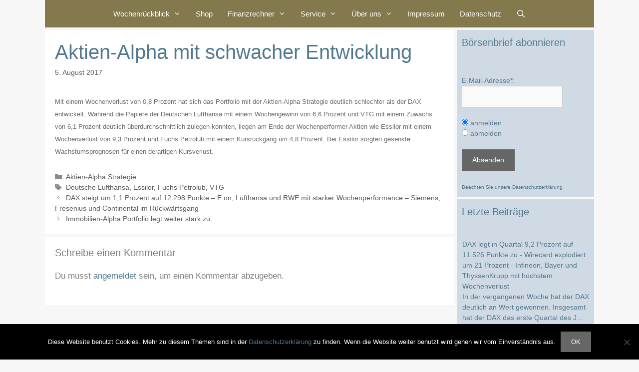

--- FILE ---
content_type: text/html; charset=UTF-8
request_url: https://www.bullenbrief.de/aktien-alpha-strategie/6350/aktien-alpha-mit-schwacher-entwicklung/
body_size: 16897
content:
<!DOCTYPE html>
<html lang="de">
<head>
	<meta charset="UTF-8">
	<title>Aktien-Alpha mit schwacher Entwicklung &#8211; Bullenbrief.de</title>
<meta name='robots' content='max-image-preview:large' />
<meta name="viewport" content="width=device-width, initial-scale=1"><link rel="alternate" type="application/rss+xml" title="Bullenbrief.de &raquo; Feed" href="https://www.bullenbrief.de/feed/" />
<link rel="alternate" type="application/rss+xml" title="Bullenbrief.de &raquo; Kommentar-Feed" href="https://www.bullenbrief.de/comments/feed/" />
<link rel="alternate" type="application/rss+xml" title="Bullenbrief.de &raquo; Aktien-Alpha mit schwacher Entwicklung-Kommentar-Feed" href="https://www.bullenbrief.de/aktien-alpha-strategie/6350/aktien-alpha-mit-schwacher-entwicklung/feed/" />
<link rel="alternate" title="oEmbed (JSON)" type="application/json+oembed" href="https://www.bullenbrief.de/wp-json/oembed/1.0/embed?url=https%3A%2F%2Fwww.bullenbrief.de%2Faktien-alpha-strategie%2F6350%2Faktien-alpha-mit-schwacher-entwicklung%2F" />
<link rel="alternate" title="oEmbed (XML)" type="text/xml+oembed" href="https://www.bullenbrief.de/wp-json/oembed/1.0/embed?url=https%3A%2F%2Fwww.bullenbrief.de%2Faktien-alpha-strategie%2F6350%2Faktien-alpha-mit-schwacher-entwicklung%2F&#038;format=xml" />
<style id='wp-img-auto-sizes-contain-inline-css'>
img:is([sizes=auto i],[sizes^="auto," i]){contain-intrinsic-size:3000px 1500px}
/*# sourceURL=wp-img-auto-sizes-contain-inline-css */
</style>
<style id='wp-emoji-styles-inline-css'>

	img.wp-smiley, img.emoji {
		display: inline !important;
		border: none !important;
		box-shadow: none !important;
		height: 1em !important;
		width: 1em !important;
		margin: 0 0.07em !important;
		vertical-align: -0.1em !important;
		background: none !important;
		padding: 0 !important;
	}
/*# sourceURL=wp-emoji-styles-inline-css */
</style>
<style id='wp-block-library-inline-css'>
:root{--wp-block-synced-color:#7a00df;--wp-block-synced-color--rgb:122,0,223;--wp-bound-block-color:var(--wp-block-synced-color);--wp-editor-canvas-background:#ddd;--wp-admin-theme-color:#007cba;--wp-admin-theme-color--rgb:0,124,186;--wp-admin-theme-color-darker-10:#006ba1;--wp-admin-theme-color-darker-10--rgb:0,107,160.5;--wp-admin-theme-color-darker-20:#005a87;--wp-admin-theme-color-darker-20--rgb:0,90,135;--wp-admin-border-width-focus:2px}@media (min-resolution:192dpi){:root{--wp-admin-border-width-focus:1.5px}}.wp-element-button{cursor:pointer}:root .has-very-light-gray-background-color{background-color:#eee}:root .has-very-dark-gray-background-color{background-color:#313131}:root .has-very-light-gray-color{color:#eee}:root .has-very-dark-gray-color{color:#313131}:root .has-vivid-green-cyan-to-vivid-cyan-blue-gradient-background{background:linear-gradient(135deg,#00d084,#0693e3)}:root .has-purple-crush-gradient-background{background:linear-gradient(135deg,#34e2e4,#4721fb 50%,#ab1dfe)}:root .has-hazy-dawn-gradient-background{background:linear-gradient(135deg,#faaca8,#dad0ec)}:root .has-subdued-olive-gradient-background{background:linear-gradient(135deg,#fafae1,#67a671)}:root .has-atomic-cream-gradient-background{background:linear-gradient(135deg,#fdd79a,#004a59)}:root .has-nightshade-gradient-background{background:linear-gradient(135deg,#330968,#31cdcf)}:root .has-midnight-gradient-background{background:linear-gradient(135deg,#020381,#2874fc)}:root{--wp--preset--font-size--normal:16px;--wp--preset--font-size--huge:42px}.has-regular-font-size{font-size:1em}.has-larger-font-size{font-size:2.625em}.has-normal-font-size{font-size:var(--wp--preset--font-size--normal)}.has-huge-font-size{font-size:var(--wp--preset--font-size--huge)}.has-text-align-center{text-align:center}.has-text-align-left{text-align:left}.has-text-align-right{text-align:right}.has-fit-text{white-space:nowrap!important}#end-resizable-editor-section{display:none}.aligncenter{clear:both}.items-justified-left{justify-content:flex-start}.items-justified-center{justify-content:center}.items-justified-right{justify-content:flex-end}.items-justified-space-between{justify-content:space-between}.screen-reader-text{border:0;clip-path:inset(50%);height:1px;margin:-1px;overflow:hidden;padding:0;position:absolute;width:1px;word-wrap:normal!important}.screen-reader-text:focus{background-color:#ddd;clip-path:none;color:#444;display:block;font-size:1em;height:auto;left:5px;line-height:normal;padding:15px 23px 14px;text-decoration:none;top:5px;width:auto;z-index:100000}html :where(.has-border-color){border-style:solid}html :where([style*=border-top-color]){border-top-style:solid}html :where([style*=border-right-color]){border-right-style:solid}html :where([style*=border-bottom-color]){border-bottom-style:solid}html :where([style*=border-left-color]){border-left-style:solid}html :where([style*=border-width]){border-style:solid}html :where([style*=border-top-width]){border-top-style:solid}html :where([style*=border-right-width]){border-right-style:solid}html :where([style*=border-bottom-width]){border-bottom-style:solid}html :where([style*=border-left-width]){border-left-style:solid}html :where(img[class*=wp-image-]){height:auto;max-width:100%}:where(figure){margin:0 0 1em}html :where(.is-position-sticky){--wp-admin--admin-bar--position-offset:var(--wp-admin--admin-bar--height,0px)}@media screen and (max-width:600px){html :where(.is-position-sticky){--wp-admin--admin-bar--position-offset:0px}}

/*# sourceURL=wp-block-library-inline-css */
</style><style id='global-styles-inline-css'>
:root{--wp--preset--aspect-ratio--square: 1;--wp--preset--aspect-ratio--4-3: 4/3;--wp--preset--aspect-ratio--3-4: 3/4;--wp--preset--aspect-ratio--3-2: 3/2;--wp--preset--aspect-ratio--2-3: 2/3;--wp--preset--aspect-ratio--16-9: 16/9;--wp--preset--aspect-ratio--9-16: 9/16;--wp--preset--color--black: #000000;--wp--preset--color--cyan-bluish-gray: #abb8c3;--wp--preset--color--white: #ffffff;--wp--preset--color--pale-pink: #f78da7;--wp--preset--color--vivid-red: #cf2e2e;--wp--preset--color--luminous-vivid-orange: #ff6900;--wp--preset--color--luminous-vivid-amber: #fcb900;--wp--preset--color--light-green-cyan: #7bdcb5;--wp--preset--color--vivid-green-cyan: #00d084;--wp--preset--color--pale-cyan-blue: #8ed1fc;--wp--preset--color--vivid-cyan-blue: #0693e3;--wp--preset--color--vivid-purple: #9b51e0;--wp--preset--color--contrast: var(--contrast);--wp--preset--color--contrast-2: var(--contrast-2);--wp--preset--color--contrast-3: var(--contrast-3);--wp--preset--color--base: var(--base);--wp--preset--color--base-2: var(--base-2);--wp--preset--color--base-3: var(--base-3);--wp--preset--color--accent: var(--accent);--wp--preset--gradient--vivid-cyan-blue-to-vivid-purple: linear-gradient(135deg,rgb(6,147,227) 0%,rgb(155,81,224) 100%);--wp--preset--gradient--light-green-cyan-to-vivid-green-cyan: linear-gradient(135deg,rgb(122,220,180) 0%,rgb(0,208,130) 100%);--wp--preset--gradient--luminous-vivid-amber-to-luminous-vivid-orange: linear-gradient(135deg,rgb(252,185,0) 0%,rgb(255,105,0) 100%);--wp--preset--gradient--luminous-vivid-orange-to-vivid-red: linear-gradient(135deg,rgb(255,105,0) 0%,rgb(207,46,46) 100%);--wp--preset--gradient--very-light-gray-to-cyan-bluish-gray: linear-gradient(135deg,rgb(238,238,238) 0%,rgb(169,184,195) 100%);--wp--preset--gradient--cool-to-warm-spectrum: linear-gradient(135deg,rgb(74,234,220) 0%,rgb(151,120,209) 20%,rgb(207,42,186) 40%,rgb(238,44,130) 60%,rgb(251,105,98) 80%,rgb(254,248,76) 100%);--wp--preset--gradient--blush-light-purple: linear-gradient(135deg,rgb(255,206,236) 0%,rgb(152,150,240) 100%);--wp--preset--gradient--blush-bordeaux: linear-gradient(135deg,rgb(254,205,165) 0%,rgb(254,45,45) 50%,rgb(107,0,62) 100%);--wp--preset--gradient--luminous-dusk: linear-gradient(135deg,rgb(255,203,112) 0%,rgb(199,81,192) 50%,rgb(65,88,208) 100%);--wp--preset--gradient--pale-ocean: linear-gradient(135deg,rgb(255,245,203) 0%,rgb(182,227,212) 50%,rgb(51,167,181) 100%);--wp--preset--gradient--electric-grass: linear-gradient(135deg,rgb(202,248,128) 0%,rgb(113,206,126) 100%);--wp--preset--gradient--midnight: linear-gradient(135deg,rgb(2,3,129) 0%,rgb(40,116,252) 100%);--wp--preset--font-size--small: 13px;--wp--preset--font-size--medium: 20px;--wp--preset--font-size--large: 36px;--wp--preset--font-size--x-large: 42px;--wp--preset--spacing--20: 0.44rem;--wp--preset--spacing--30: 0.67rem;--wp--preset--spacing--40: 1rem;--wp--preset--spacing--50: 1.5rem;--wp--preset--spacing--60: 2.25rem;--wp--preset--spacing--70: 3.38rem;--wp--preset--spacing--80: 5.06rem;--wp--preset--shadow--natural: 6px 6px 9px rgba(0, 0, 0, 0.2);--wp--preset--shadow--deep: 12px 12px 50px rgba(0, 0, 0, 0.4);--wp--preset--shadow--sharp: 6px 6px 0px rgba(0, 0, 0, 0.2);--wp--preset--shadow--outlined: 6px 6px 0px -3px rgb(255, 255, 255), 6px 6px rgb(0, 0, 0);--wp--preset--shadow--crisp: 6px 6px 0px rgb(0, 0, 0);}:where(.is-layout-flex){gap: 0.5em;}:where(.is-layout-grid){gap: 0.5em;}body .is-layout-flex{display: flex;}.is-layout-flex{flex-wrap: wrap;align-items: center;}.is-layout-flex > :is(*, div){margin: 0;}body .is-layout-grid{display: grid;}.is-layout-grid > :is(*, div){margin: 0;}:where(.wp-block-columns.is-layout-flex){gap: 2em;}:where(.wp-block-columns.is-layout-grid){gap: 2em;}:where(.wp-block-post-template.is-layout-flex){gap: 1.25em;}:where(.wp-block-post-template.is-layout-grid){gap: 1.25em;}.has-black-color{color: var(--wp--preset--color--black) !important;}.has-cyan-bluish-gray-color{color: var(--wp--preset--color--cyan-bluish-gray) !important;}.has-white-color{color: var(--wp--preset--color--white) !important;}.has-pale-pink-color{color: var(--wp--preset--color--pale-pink) !important;}.has-vivid-red-color{color: var(--wp--preset--color--vivid-red) !important;}.has-luminous-vivid-orange-color{color: var(--wp--preset--color--luminous-vivid-orange) !important;}.has-luminous-vivid-amber-color{color: var(--wp--preset--color--luminous-vivid-amber) !important;}.has-light-green-cyan-color{color: var(--wp--preset--color--light-green-cyan) !important;}.has-vivid-green-cyan-color{color: var(--wp--preset--color--vivid-green-cyan) !important;}.has-pale-cyan-blue-color{color: var(--wp--preset--color--pale-cyan-blue) !important;}.has-vivid-cyan-blue-color{color: var(--wp--preset--color--vivid-cyan-blue) !important;}.has-vivid-purple-color{color: var(--wp--preset--color--vivid-purple) !important;}.has-black-background-color{background-color: var(--wp--preset--color--black) !important;}.has-cyan-bluish-gray-background-color{background-color: var(--wp--preset--color--cyan-bluish-gray) !important;}.has-white-background-color{background-color: var(--wp--preset--color--white) !important;}.has-pale-pink-background-color{background-color: var(--wp--preset--color--pale-pink) !important;}.has-vivid-red-background-color{background-color: var(--wp--preset--color--vivid-red) !important;}.has-luminous-vivid-orange-background-color{background-color: var(--wp--preset--color--luminous-vivid-orange) !important;}.has-luminous-vivid-amber-background-color{background-color: var(--wp--preset--color--luminous-vivid-amber) !important;}.has-light-green-cyan-background-color{background-color: var(--wp--preset--color--light-green-cyan) !important;}.has-vivid-green-cyan-background-color{background-color: var(--wp--preset--color--vivid-green-cyan) !important;}.has-pale-cyan-blue-background-color{background-color: var(--wp--preset--color--pale-cyan-blue) !important;}.has-vivid-cyan-blue-background-color{background-color: var(--wp--preset--color--vivid-cyan-blue) !important;}.has-vivid-purple-background-color{background-color: var(--wp--preset--color--vivid-purple) !important;}.has-black-border-color{border-color: var(--wp--preset--color--black) !important;}.has-cyan-bluish-gray-border-color{border-color: var(--wp--preset--color--cyan-bluish-gray) !important;}.has-white-border-color{border-color: var(--wp--preset--color--white) !important;}.has-pale-pink-border-color{border-color: var(--wp--preset--color--pale-pink) !important;}.has-vivid-red-border-color{border-color: var(--wp--preset--color--vivid-red) !important;}.has-luminous-vivid-orange-border-color{border-color: var(--wp--preset--color--luminous-vivid-orange) !important;}.has-luminous-vivid-amber-border-color{border-color: var(--wp--preset--color--luminous-vivid-amber) !important;}.has-light-green-cyan-border-color{border-color: var(--wp--preset--color--light-green-cyan) !important;}.has-vivid-green-cyan-border-color{border-color: var(--wp--preset--color--vivid-green-cyan) !important;}.has-pale-cyan-blue-border-color{border-color: var(--wp--preset--color--pale-cyan-blue) !important;}.has-vivid-cyan-blue-border-color{border-color: var(--wp--preset--color--vivid-cyan-blue) !important;}.has-vivid-purple-border-color{border-color: var(--wp--preset--color--vivid-purple) !important;}.has-vivid-cyan-blue-to-vivid-purple-gradient-background{background: var(--wp--preset--gradient--vivid-cyan-blue-to-vivid-purple) !important;}.has-light-green-cyan-to-vivid-green-cyan-gradient-background{background: var(--wp--preset--gradient--light-green-cyan-to-vivid-green-cyan) !important;}.has-luminous-vivid-amber-to-luminous-vivid-orange-gradient-background{background: var(--wp--preset--gradient--luminous-vivid-amber-to-luminous-vivid-orange) !important;}.has-luminous-vivid-orange-to-vivid-red-gradient-background{background: var(--wp--preset--gradient--luminous-vivid-orange-to-vivid-red) !important;}.has-very-light-gray-to-cyan-bluish-gray-gradient-background{background: var(--wp--preset--gradient--very-light-gray-to-cyan-bluish-gray) !important;}.has-cool-to-warm-spectrum-gradient-background{background: var(--wp--preset--gradient--cool-to-warm-spectrum) !important;}.has-blush-light-purple-gradient-background{background: var(--wp--preset--gradient--blush-light-purple) !important;}.has-blush-bordeaux-gradient-background{background: var(--wp--preset--gradient--blush-bordeaux) !important;}.has-luminous-dusk-gradient-background{background: var(--wp--preset--gradient--luminous-dusk) !important;}.has-pale-ocean-gradient-background{background: var(--wp--preset--gradient--pale-ocean) !important;}.has-electric-grass-gradient-background{background: var(--wp--preset--gradient--electric-grass) !important;}.has-midnight-gradient-background{background: var(--wp--preset--gradient--midnight) !important;}.has-small-font-size{font-size: var(--wp--preset--font-size--small) !important;}.has-medium-font-size{font-size: var(--wp--preset--font-size--medium) !important;}.has-large-font-size{font-size: var(--wp--preset--font-size--large) !important;}.has-x-large-font-size{font-size: var(--wp--preset--font-size--x-large) !important;}
/*# sourceURL=global-styles-inline-css */
</style>

<style id='classic-theme-styles-inline-css'>
/*! This file is auto-generated */
.wp-block-button__link{color:#fff;background-color:#32373c;border-radius:9999px;box-shadow:none;text-decoration:none;padding:calc(.667em + 2px) calc(1.333em + 2px);font-size:1.125em}.wp-block-file__button{background:#32373c;color:#fff;text-decoration:none}
/*# sourceURL=/wp-includes/css/classic-themes.min.css */
</style>
<link rel='stylesheet' id='cptch_stylesheet-css' href='https://www.bullenbrief.de/wp-content/plugins/captcha/css/front_end_style.css?ver=4.4.5' media='all' />
<link rel='stylesheet' id='dashicons-css' href='https://www.bullenbrief.de/wp-includes/css/dashicons.min.css?ver=6.9' media='all' />
<link rel='stylesheet' id='cptch_desktop_style-css' href='https://www.bullenbrief.de/wp-content/plugins/captcha/css/desktop_style.css?ver=4.4.5' media='all' />
<link rel='stylesheet' id='cookie-notice-front-css' href='https://www.bullenbrief.de/wp-content/plugins/cookie-notice/css/front.min.css?ver=2.5.10' media='all' />
<link rel='stylesheet' id='wp-show-posts-css' href='https://www.bullenbrief.de/wp-content/plugins/wp-show-posts/css/wp-show-posts-min.css?ver=1.1.6' media='all' />
<link rel='stylesheet' id='generate-style-grid-css' href='https://www.bullenbrief.de/wp-content/themes/generatepress/assets/css/unsemantic-grid.min.css?ver=3.6.0' media='all' />
<link rel='stylesheet' id='generate-style-css' href='https://www.bullenbrief.de/wp-content/themes/generatepress/assets/css/style.min.css?ver=3.6.0' media='all' />
<style id='generate-style-inline-css'>
body{background-color:#f7f7f7;color:#808080;}a{color:#52788f;}a:hover, a:focus, a:active{color:#84794c;}body .grid-container{max-width:1100px;}.wp-block-group__inner-container{max-width:1100px;margin-left:auto;margin-right:auto;}.generate-back-to-top{font-size:20px;border-radius:3px;position:fixed;bottom:30px;right:30px;line-height:40px;width:40px;text-align:center;z-index:10;transition:opacity 300ms ease-in-out;opacity:0.1;transform:translateY(1000px);}.generate-back-to-top__show{opacity:1;transform:translateY(0);}.navigation-search{position:absolute;left:-99999px;pointer-events:none;visibility:hidden;z-index:20;width:100%;top:0;transition:opacity 100ms ease-in-out;opacity:0;}.navigation-search.nav-search-active{left:0;right:0;pointer-events:auto;visibility:visible;opacity:1;}.navigation-search input[type="search"]{outline:0;border:0;vertical-align:bottom;line-height:1;opacity:0.9;width:100%;z-index:20;border-radius:0;-webkit-appearance:none;height:60px;}.navigation-search input::-ms-clear{display:none;width:0;height:0;}.navigation-search input::-ms-reveal{display:none;width:0;height:0;}.navigation-search input::-webkit-search-decoration, .navigation-search input::-webkit-search-cancel-button, .navigation-search input::-webkit-search-results-button, .navigation-search input::-webkit-search-results-decoration{display:none;}.main-navigation li.search-item{z-index:21;}li.search-item.active{transition:opacity 100ms ease-in-out;}.nav-left-sidebar .main-navigation li.search-item.active,.nav-right-sidebar .main-navigation li.search-item.active{width:auto;display:inline-block;float:right;}.gen-sidebar-nav .navigation-search{top:auto;bottom:0;}:root{--contrast:#222222;--contrast-2:#575760;--contrast-3:#b2b2be;--base:#f0f0f0;--base-2:#f7f8f9;--base-3:#ffffff;--accent:#1e73be;}:root .has-contrast-color{color:var(--contrast);}:root .has-contrast-background-color{background-color:var(--contrast);}:root .has-contrast-2-color{color:var(--contrast-2);}:root .has-contrast-2-background-color{background-color:var(--contrast-2);}:root .has-contrast-3-color{color:var(--contrast-3);}:root .has-contrast-3-background-color{background-color:var(--contrast-3);}:root .has-base-color{color:var(--base);}:root .has-base-background-color{background-color:var(--base);}:root .has-base-2-color{color:var(--base-2);}:root .has-base-2-background-color{background-color:var(--base-2);}:root .has-base-3-color{color:var(--base-3);}:root .has-base-3-background-color{background-color:var(--base-3);}:root .has-accent-color{color:var(--accent);}:root .has-accent-background-color{background-color:var(--accent);}body, button, input, select, textarea{font-family:Arial, Helvetica, sans-serif;}body{line-height:1.5;}.entry-content > [class*="wp-block-"]:not(:last-child):not(.wp-block-heading){margin-bottom:1.5em;}.main-title{font-size:45px;}.main-navigation .main-nav ul ul li a{font-size:14px;}.sidebar .widget, .footer-widgets .widget{font-size:14px;}h1{font-family:Arial, Helvetica, sans-serif;font-weight:300;font-size:40px;}h2{font-weight:300;font-size:30px;}h3{font-size:20px;}h4{font-size:inherit;}h5{font-size:inherit;}.site-info{font-size:12px;}@media (max-width:768px){.main-title{font-size:30px;}h1{font-size:30px;}h2{font-size:25px;}}.top-bar{background-color:#636363;color:#ffffff;}.top-bar a{color:#ffffff;}.top-bar a:hover{color:#303030;}.site-header{background-color:#ffffff;color:#3a3a3a;}.site-header a{color:#3a3a3a;}.main-title a,.main-title a:hover{color:#222222;}.site-description{color:#757575;}.main-navigation,.main-navigation ul ul{background-color:#84794c;}.main-navigation .main-nav ul li a, .main-navigation .menu-toggle, .main-navigation .menu-bar-items{color:#ffffff;}.main-navigation .main-nav ul li:not([class*="current-menu-"]):hover > a, .main-navigation .main-nav ul li:not([class*="current-menu-"]):focus > a, .main-navigation .main-nav ul li.sfHover:not([class*="current-menu-"]) > a, .main-navigation .menu-bar-item:hover > a, .main-navigation .menu-bar-item.sfHover > a{color:#ffffff;background-color:#84794c;}button.menu-toggle:hover,button.menu-toggle:focus,.main-navigation .mobile-bar-items a,.main-navigation .mobile-bar-items a:hover,.main-navigation .mobile-bar-items a:focus{color:#ffffff;}.main-navigation .main-nav ul li[class*="current-menu-"] > a{color:#000000;background-color:#84794c;}.navigation-search input[type="search"],.navigation-search input[type="search"]:active, .navigation-search input[type="search"]:focus, .main-navigation .main-nav ul li.search-item.active > a, .main-navigation .menu-bar-items .search-item.active > a{color:#ffffff;background-color:#84794c;}.main-navigation ul ul{background-color:#84794c;}.main-navigation .main-nav ul ul li a{color:#ffffff;}.main-navigation .main-nav ul ul li:not([class*="current-menu-"]):hover > a,.main-navigation .main-nav ul ul li:not([class*="current-menu-"]):focus > a, .main-navigation .main-nav ul ul li.sfHover:not([class*="current-menu-"]) > a{color:#000000;background-color:#84794c;}.main-navigation .main-nav ul ul li[class*="current-menu-"] > a{color:#000000;background-color:#84794c;}.separate-containers .inside-article, .separate-containers .comments-area, .separate-containers .page-header, .one-container .container, .separate-containers .paging-navigation, .inside-page-header{color:#808080;background-color:#ffffff;}.inside-article a,.paging-navigation a,.comments-area a,.page-header a{color:#52788f;}.inside-article a:hover,.paging-navigation a:hover,.comments-area a:hover,.page-header a:hover{color:#84794c;}.entry-header h1,.page-header h1{color:#52788f;}.entry-title a{color:#52788f;}.entry-title a:hover{color:#84794c;}.entry-meta{color:#595959;}.entry-meta a{color:#595959;}.entry-meta a:hover{color:#84794c;}.sidebar .widget{color:#52788f;background-color:#d0dae4;}.sidebar .widget a{color:#52788f;}.sidebar .widget a:hover{color:#84794c;}.sidebar .widget .widget-title{color:#52788f;}.footer-widgets{color:#d0dae4;background-color:#52788f;}.footer-widgets a{color:#d0dae4;}.footer-widgets a:hover{color:#e2e3e5;}.footer-widgets .widget-title{color:#e2e3e5;}.site-info{color:#d0dae4;background-color:#52788f;}.site-info a{color:#d0dae4;}.site-info a:hover{color:#e2e3e5;}.footer-bar .widget_nav_menu .current-menu-item a{color:#e2e3e5;}input[type="text"],input[type="email"],input[type="url"],input[type="password"],input[type="search"],input[type="tel"],input[type="number"],textarea,select{color:#666666;background-color:#fafafa;border-color:#cccccc;}input[type="text"]:focus,input[type="email"]:focus,input[type="url"]:focus,input[type="password"]:focus,input[type="search"]:focus,input[type="tel"]:focus,input[type="number"]:focus,textarea:focus,select:focus{color:#666666;background-color:#ffffff;border-color:#bfbfbf;}button,html input[type="button"],input[type="reset"],input[type="submit"],a.button,a.wp-block-button__link:not(.has-background){color:#ffffff;background-color:#666666;}button:hover,html input[type="button"]:hover,input[type="reset"]:hover,input[type="submit"]:hover,a.button:hover,button:focus,html input[type="button"]:focus,input[type="reset"]:focus,input[type="submit"]:focus,a.button:focus,a.wp-block-button__link:not(.has-background):active,a.wp-block-button__link:not(.has-background):focus,a.wp-block-button__link:not(.has-background):hover{color:#ffffff;background-color:#3f3f3f;}a.generate-back-to-top{background-color:rgba( 0,0,0,0.4 );color:#ffffff;}a.generate-back-to-top:hover,a.generate-back-to-top:focus{background-color:rgba( 0,0,0,0.6 );color:#ffffff;}:root{--gp-search-modal-bg-color:var(--base-3);--gp-search-modal-text-color:var(--contrast);--gp-search-modal-overlay-bg-color:rgba(0,0,0,0.2);}@media (max-width: 768px){.main-navigation .menu-bar-item:hover > a, .main-navigation .menu-bar-item.sfHover > a{background:none;color:#ffffff;}}.inside-top-bar{padding:10px;}.inside-header{padding:0px;}.separate-containers .inside-article, .separate-containers .comments-area, .separate-containers .page-header, .separate-containers .paging-navigation, .one-container .site-content, .inside-page-header{padding:20px;}.site-main .wp-block-group__inner-container{padding:20px;}.entry-content .alignwide, body:not(.no-sidebar) .entry-content .alignfull{margin-left:-20px;width:calc(100% + 40px);max-width:calc(100% + 40px);}.one-container.right-sidebar .site-main,.one-container.both-right .site-main{margin-right:20px;}.one-container.left-sidebar .site-main,.one-container.both-left .site-main{margin-left:20px;}.one-container.both-sidebars .site-main{margin:0px 20px 0px 20px;}.separate-containers .widget, .separate-containers .site-main > *, .separate-containers .page-header, .widget-area .main-navigation{margin-bottom:5px;}.separate-containers .site-main{margin:5px;}.both-right.separate-containers .inside-left-sidebar{margin-right:2px;}.both-right.separate-containers .inside-right-sidebar{margin-left:2px;}.both-left.separate-containers .inside-left-sidebar{margin-right:2px;}.both-left.separate-containers .inside-right-sidebar{margin-left:2px;}.separate-containers .page-header-image, .separate-containers .page-header-contained, .separate-containers .page-header-image-single, .separate-containers .page-header-content-single{margin-top:5px;}.separate-containers .inside-right-sidebar, .separate-containers .inside-left-sidebar{margin-top:5px;margin-bottom:5px;}.main-navigation .main-nav ul li a,.menu-toggle,.main-navigation .mobile-bar-items a{padding-left:15px;padding-right:15px;line-height:55px;}.main-navigation .main-nav ul ul li a{padding:10px 15px 10px 15px;}.navigation-search input[type="search"]{height:55px;}.rtl .menu-item-has-children .dropdown-menu-toggle{padding-left:15px;}.menu-item-has-children .dropdown-menu-toggle{padding-right:15px;}.rtl .main-navigation .main-nav ul li.menu-item-has-children > a{padding-right:15px;}.widget-area .widget{padding:10px;}.footer-widgets{padding:20px;}.site-info{padding:10px;}@media (max-width:768px){.separate-containers .inside-article, .separate-containers .comments-area, .separate-containers .page-header, .separate-containers .paging-navigation, .one-container .site-content, .inside-page-header{padding:30px;}.site-main .wp-block-group__inner-container{padding:30px;}.site-info{padding-right:10px;padding-left:10px;}.entry-content .alignwide, body:not(.no-sidebar) .entry-content .alignfull{margin-left:-30px;width:calc(100% + 60px);max-width:calc(100% + 60px);}}@media (max-width: 768px){.main-navigation .menu-toggle,.main-navigation .mobile-bar-items,.sidebar-nav-mobile:not(#sticky-placeholder){display:block;}.main-navigation ul,.gen-sidebar-nav{display:none;}[class*="nav-float-"] .site-header .inside-header > *{float:none;clear:both;}}
.main-navigation .navigation-logo img {height:55px;}@media (max-width: 1110px) {.main-navigation .navigation-logo.site-logo {margin-left:0;}body.sticky-menu-logo.nav-float-left .main-navigation .site-logo.navigation-logo {margin-right:0;}}.main-navigation .main-nav ul li a,.menu-toggle,.main-navigation .mobile-bar-items a{transition: line-height 300ms ease}.main-navigation.toggled .main-nav > ul{background-color: #84794c}
/*# sourceURL=generate-style-inline-css */
</style>
<link rel='stylesheet' id='generate-mobile-style-css' href='https://www.bullenbrief.de/wp-content/themes/generatepress/assets/css/mobile.min.css?ver=3.6.0' media='all' />
<link rel='stylesheet' id='generate-font-icons-css' href='https://www.bullenbrief.de/wp-content/themes/generatepress/assets/css/components/font-icons.min.css?ver=3.6.0' media='all' />
<link rel='stylesheet' id='font-awesome-css' href='https://www.bullenbrief.de/wp-content/themes/generatepress/assets/css/components/font-awesome.min.css?ver=4.7' media='all' />
<link rel='stylesheet' id='generate-sticky-css' href='https://www.bullenbrief.de/wp-content/plugins/gp-premium/menu-plus/functions/css/sticky.min.css?ver=2.5.5' media='all' />
<link rel='stylesheet' id='generate-menu-logo-css' href='https://www.bullenbrief.de/wp-content/plugins/gp-premium/menu-plus/functions/css/menu-logo.min.css?ver=2.5.5' media='all' />
<style id='generate-menu-logo-inline-css'>
@media (max-width: 768px){.sticky-menu-logo .navigation-stick:not(.mobile-header-navigation) .menu-toggle,.menu-logo .main-navigation:not(.mobile-header-navigation) .menu-toggle{display:inline-block;clear:none;width:auto;float:right;}.sticky-menu-logo .navigation-stick:not(.mobile-header-navigation) .mobile-bar-items,.menu-logo .main-navigation:not(.mobile-header-navigation) .mobile-bar-items{position:relative;float:right;}.regular-menu-logo .main-navigation:not(.navigation-stick):not(.mobile-header-navigation) .menu-toggle{display:inline-block;clear:none;width:auto;float:right;}.regular-menu-logo .main-navigation:not(.navigation-stick):not(.mobile-header-navigation) .mobile-bar-items{position:relative;float:right;}body[class*="nav-float-"].menu-logo-enabled:not(.sticky-menu-logo) .main-navigation .main-nav{display:block;}.sticky-menu-logo.nav-float-left .navigation-stick:not(.mobile-header-navigation) .menu-toggle,.menu-logo.nav-float-left .main-navigation:not(.mobile-header-navigation) .menu-toggle,.regular-menu-logo.nav-float-left .main-navigation:not(.navigation-stick):not(.mobile-header-navigation) .menu-toggle{float:left;}}
/*# sourceURL=generate-menu-logo-inline-css */
</style>
<script src="https://www.bullenbrief.de/wp-content/plugins/scroll-post-excerpt/scroll-post-excerpt.js?ver=6.9" id="scroll-post-excerpt-js"></script>
<script src="https://www.bullenbrief.de/wp-includes/js/jquery/jquery.min.js?ver=3.7.1" id="jquery-core-js"></script>
<script id="cookie-notice-front-js-before">
var cnArgs = {"ajaxUrl":"https:\/\/www.bullenbrief.de\/wp-admin\/admin-ajax.php","nonce":"b4521dd0ed","hideEffect":"fade","position":"bottom","onScroll":false,"onScrollOffset":100,"onClick":false,"cookieName":"cookie_notice_accepted","cookieTime":2592000,"cookieTimeRejected":2592000,"globalCookie":false,"redirection":false,"cache":false,"revokeCookies":false,"revokeCookiesOpt":"automatic"};

//# sourceURL=cookie-notice-front-js-before
</script>
<script src="https://www.bullenbrief.de/wp-content/plugins/cookie-notice/js/front.min.js?ver=2.5.10" id="cookie-notice-front-js"></script>
<link rel="https://api.w.org/" href="https://www.bullenbrief.de/wp-json/" /><link rel="alternate" title="JSON" type="application/json" href="https://www.bullenbrief.de/wp-json/wp/v2/posts/6350" /><link rel="EditURI" type="application/rsd+xml" title="RSD" href="https://www.bullenbrief.de/xmlrpc.php?rsd" />
<meta name="generator" content="WordPress 6.9" />
<link rel="canonical" href="https://www.bullenbrief.de/aktien-alpha-strategie/6350/aktien-alpha-mit-schwacher-entwicklung/" />
<link rel='shortlink' href='https://www.bullenbrief.de/?p=6350' />
<link rel="pingback" href="https://www.bullenbrief.de/xmlrpc.php">
<style>.recentcomments a{display:inline !important;padding:0 !important;margin:0 !important;}</style><link rel="icon" href="https://www.bullenbrief.de/wp-content/uploads/2016/10/cropped-Bullenbrief_Icon-32x32.gif" sizes="32x32" />
<link rel="icon" href="https://www.bullenbrief.de/wp-content/uploads/2016/10/cropped-Bullenbrief_Icon-192x192.gif" sizes="192x192" />
<link rel="apple-touch-icon" href="https://www.bullenbrief.de/wp-content/uploads/2016/10/cropped-Bullenbrief_Icon-180x180.gif" />
<meta name="msapplication-TileImage" content="https://www.bullenbrief.de/wp-content/uploads/2016/10/cropped-Bullenbrief_Icon-270x270.gif" />
</head>

<body class="wp-singular post-template-default single single-post postid-6350 single-format-standard wp-embed-responsive wp-theme-generatepress cookies-not-set post-image-above-header post-image-aligned-center sticky-menu-slide sticky-enabled sticky-menu-logo menu-logo-enabled both-sticky-menu metaslider-plugin right-sidebar nav-below-header separate-containers contained-header active-footer-widgets-4 nav-search-enabled nav-aligned-center header-aligned-left dropdown-hover" itemtype="https://schema.org/Blog" itemscope>
	<a class="screen-reader-text skip-link" href="#content" title="Zum Inhalt springen">Zum Inhalt springen</a>		<header class="site-header grid-container grid-parent" id="masthead" aria-label="Website"  itemtype="https://schema.org/WPHeader" itemscope>
			<div class="inside-header grid-container grid-parent">
							</div>
		</header>
				<nav class="main-navigation grid-container grid-parent sub-menu-right" id="site-navigation" aria-label="Primär"  itemtype="https://schema.org/SiteNavigationElement" itemscope>
			<div class="inside-navigation grid-container grid-parent">
				<div class="site-logo sticky-logo navigation-logo">
					<a href="https://www.bullenbrief.de/" title="Bullenbrief.de" rel="home">
						<img src="https://www.bullenbrief.de/wp-content/uploads/2015/06/Bullenbrief_Logo_M.jpg" alt="Bullenbrief.de" class="is-logo-image" />
					</a>
				</div><form method="get" class="search-form navigation-search" action="https://www.bullenbrief.de/">
					<input type="search" class="search-field" value="" name="s" title="Suche" />
				</form>		<div class="mobile-bar-items">
						<span class="search-item">
				<a aria-label="Suchleiste öffnen" href="#">
									</a>
			</span>
		</div>
						<button class="menu-toggle" aria-controls="primary-menu" aria-expanded="false">
					<span class="mobile-menu">Menü</span>				</button>
				<div id="primary-menu" class="main-nav"><ul id="menu-top" class=" menu sf-menu"><li id="menu-item-69" class="menu-item menu-item-type-taxonomy menu-item-object-category menu-item-has-children menu-item-69"><a href="https://www.bullenbrief.de/rubrik/wochenrueckblick/">Wochenrückblick<span role="presentation" class="dropdown-menu-toggle"></span></a>
<ul class="sub-menu">
	<li id="menu-item-6345" class="menu-item menu-item-type-taxonomy menu-item-object-category current-post-ancestor current-menu-parent current-post-parent menu-item-6345"><a href="https://www.bullenbrief.de/rubrik/aktien-alpha-strategie/">Aktien-Alpha Strategie</a></li>
	<li id="menu-item-6346" class="menu-item menu-item-type-taxonomy menu-item-object-category menu-item-6346"><a href="https://www.bullenbrief.de/rubrik/immobilien-alpha-strategie/">Immobilien-Alpha Strategie</a></li>
	<li id="menu-item-1364" class="menu-item menu-item-type-post_type menu-item-object-page menu-item-1364"><a href="https://www.bullenbrief.de/dax-prognosen-der-bullenbrief-redaktion/">Prognose</a></li>
</ul>
</li>
<li id="menu-item-3852" class="menu-item menu-item-type-post_type menu-item-object-page menu-item-3852"><a href="https://www.bullenbrief.de/shop/">Shop</a></li>
<li id="menu-item-20" class="menu-item menu-item-type-post_type menu-item-object-page menu-item-has-children menu-item-20"><a href="https://www.bullenbrief.de/zinsrechner/">Finanzrechner<span role="presentation" class="dropdown-menu-toggle"></span></a>
<ul class="sub-menu">
	<li id="menu-item-142" class="menu-item menu-item-type-post_type menu-item-object-page menu-item-142"><a href="https://www.bullenbrief.de/zinsrechner/tagesgeldkonto-zinsvergleich/">Tagesgeldkonto-Zinsvergleich</a></li>
	<li id="menu-item-166" class="menu-item menu-item-type-post_type menu-item-object-page menu-item-166"><a href="https://www.bullenbrief.de/zinsrechner/festgeldkonto-zinsvergleich/">Festgeldkonto-Zinsvergleich</a></li>
	<li id="menu-item-165" class="menu-item menu-item-type-post_type menu-item-object-page menu-item-165"><a href="https://www.bullenbrief.de/zinsrechner/depot-depots-im-preis-und-leistungsvergleich/">Depot Gebührenrechner</a></li>
	<li id="menu-item-164" class="menu-item menu-item-type-post_type menu-item-object-page menu-item-164"><a href="https://www.bullenbrief.de/zinsrechner/girokonto-girokonten-im-preis-und-leistungsvergleich/">Girokonto Gebührenrechner</a></li>
	<li id="menu-item-163" class="menu-item menu-item-type-post_type menu-item-object-page menu-item-163"><a href="https://www.bullenbrief.de/zinsrechner/kreditrechner-mit-zinsvergleich/">Kreditrechner Zinsvergleich</a></li>
	<li id="menu-item-162" class="menu-item menu-item-type-post_type menu-item-object-page menu-item-162"><a href="https://www.bullenbrief.de/zinsrechner/immobilienkredit-baufinanzierung-im-preis-und-leistungsvergleich/">Baufinanzierung Zinsvergleich</a></li>
	<li id="menu-item-161" class="menu-item menu-item-type-post_type menu-item-object-page menu-item-161"><a href="https://www.bullenbrief.de/zinsrechner/kfz-versicherung-mit-onlinerechner/">KFZ-Versicherung-Vergleich</a></li>
	<li id="menu-item-160" class="menu-item menu-item-type-post_type menu-item-object-page menu-item-160"><a href="https://www.bullenbrief.de/zinsrechner/tarifvergleich-von-versicherungen/">Versicherungen Tarifvergleich</a></li>
</ul>
</li>
<li id="menu-item-17" class="menu-item menu-item-type-post_type menu-item-object-page menu-item-has-children menu-item-17"><a href="https://www.bullenbrief.de/service/">Service<span role="presentation" class="dropdown-menu-toggle"></span></a>
<ul class="sub-menu">
	<li id="menu-item-116" class="menu-item menu-item-type-post_type menu-item-object-page menu-item-116"><a href="https://www.bullenbrief.de/service/haftungsausschluss/">Haftungsausschluss</a></li>
	<li id="menu-item-117" class="menu-item menu-item-type-post_type menu-item-object-page menu-item-has-children menu-item-117"><a href="https://www.bullenbrief.de/service/archiv/">Börsenbrief-Archiv<span role="presentation" class="dropdown-menu-toggle"></span></a>
	<ul class="sub-menu">
		<li id="menu-item-5941" class="menu-item menu-item-type-post_type menu-item-object-page menu-item-5941"><a href="https://www.bullenbrief.de/service/archiv/archiv-2016/">Archiv 2016</a></li>
		<li id="menu-item-1168" class="menu-item menu-item-type-post_type menu-item-object-page menu-item-1168"><a href="https://www.bullenbrief.de/service/archiv/archiv-2015/">Archiv 2015</a></li>
		<li id="menu-item-1079" class="menu-item menu-item-type-post_type menu-item-object-page menu-item-1079"><a href="https://www.bullenbrief.de/service/archiv/archiv-2014/">Archiv 2014</a></li>
		<li id="menu-item-1078" class="menu-item menu-item-type-post_type menu-item-object-page menu-item-1078"><a href="https://www.bullenbrief.de/service/archiv/archiv-2013/">Archiv 2013</a></li>
		<li id="menu-item-1076" class="menu-item menu-item-type-post_type menu-item-object-page menu-item-1076"><a href="https://www.bullenbrief.de/service/archiv/archiv-2012/">Archiv 2012</a></li>
		<li id="menu-item-1077" class="menu-item menu-item-type-post_type menu-item-object-page menu-item-1077"><a href="https://www.bullenbrief.de/service/archiv/archiv-2011/">Archiv 2011</a></li>
		<li id="menu-item-1075" class="menu-item menu-item-type-post_type menu-item-object-page menu-item-1075"><a href="https://www.bullenbrief.de/service/archiv/archiv-2010/">Archiv 2010</a></li>
		<li id="menu-item-1074" class="menu-item menu-item-type-post_type menu-item-object-page menu-item-1074"><a href="https://www.bullenbrief.de/service/archiv/archiv-2009/">Archiv 2009</a></li>
		<li id="menu-item-1073" class="menu-item menu-item-type-post_type menu-item-object-page menu-item-1073"><a href="https://www.bullenbrief.de/service/archiv/archiv-2008/">Archiv 2008</a></li>
		<li id="menu-item-1071" class="menu-item menu-item-type-post_type menu-item-object-page menu-item-1071"><a href="https://www.bullenbrief.de/service/archiv/archiv-2007-2/">Archiv 2007</a></li>
		<li id="menu-item-1070" class="menu-item menu-item-type-post_type menu-item-object-page menu-item-1070"><a href="https://www.bullenbrief.de/service/archiv/archiv-2006/">Archiv 2006</a></li>
		<li id="menu-item-1069" class="menu-item menu-item-type-post_type menu-item-object-page menu-item-1069"><a href="https://www.bullenbrief.de/service/archiv/archiv-2005/">Archiv 2005</a></li>
		<li id="menu-item-1068" class="menu-item menu-item-type-post_type menu-item-object-page menu-item-1068"><a href="https://www.bullenbrief.de/service/archiv/archiv-2004/">Archiv 2004</a></li>
		<li id="menu-item-1067" class="menu-item menu-item-type-post_type menu-item-object-page menu-item-1067"><a href="https://www.bullenbrief.de/service/archiv/archiv-2003/">Archiv 2003</a></li>
		<li id="menu-item-1066" class="menu-item menu-item-type-post_type menu-item-object-page menu-item-1066"><a href="https://www.bullenbrief.de/service/archiv/archiv-2002/">Archiv 2002</a></li>
		<li id="menu-item-1065" class="menu-item menu-item-type-post_type menu-item-object-page menu-item-1065"><a href="https://www.bullenbrief.de/service/archiv/archiv-2001/">Archiv 2001</a></li>
	</ul>
</li>
	<li id="menu-item-115" class="menu-item menu-item-type-post_type menu-item-object-page menu-item-115"><a href="https://www.bullenbrief.de/service/kontaktformular/">Kontaktformular</a></li>
	<li id="menu-item-129" class="menu-item menu-item-type-post_type menu-item-object-page menu-item-129"><a href="https://www.bullenbrief.de/service/werbung/">Werbung beim Bullenbrief</a></li>
	<li id="menu-item-131" class="menu-item menu-item-type-post_type menu-item-object-page menu-item-131"><a href="https://www.bullenbrief.de/service/abo-kuendigen/">Abo kündigen</a></li>
	<li id="menu-item-130" class="menu-item menu-item-type-post_type menu-item-object-page menu-item-130"><a href="https://www.bullenbrief.de/service/webmaster/">Webmasterpage</a></li>
	<li id="menu-item-128" class="menu-item menu-item-type-post_type menu-item-object-page menu-item-128"><a href="https://www.bullenbrief.de/service/partnerlinks/">Partnerlinks</a></li>
</ul>
</li>
<li id="menu-item-16" class="menu-item menu-item-type-post_type menu-item-object-page menu-item-has-children menu-item-16"><a href="https://www.bullenbrief.de/ueber-uns/">Über uns<span role="presentation" class="dropdown-menu-toggle"></span></a>
<ul class="sub-menu">
	<li id="menu-item-103" class="menu-item menu-item-type-post_type menu-item-object-page menu-item-103"><a href="https://www.bullenbrief.de/ueber-uns/chronik/">Chronik</a></li>
	<li id="menu-item-102" class="menu-item menu-item-type-post_type menu-item-object-page menu-item-102"><a href="https://www.bullenbrief.de/ueber-uns/autor/">Über den Autor</a></li>
	<li id="menu-item-101" class="menu-item menu-item-type-post_type menu-item-object-page menu-item-101"><a href="https://www.bullenbrief.de/ueber-uns/presse/">Pressecenter</a></li>
	<li id="menu-item-209" class="menu-item menu-item-type-taxonomy menu-item-object-category menu-item-209"><a href="https://www.bullenbrief.de/rubrik/pressemeldungen/">Pressemeldungen</a></li>
</ul>
</li>
<li id="menu-item-104" class="menu-item menu-item-type-post_type menu-item-object-page menu-item-104"><a href="https://www.bullenbrief.de/ueber-uns/impressum/">Impressum</a></li>
<li id="menu-item-10044" class="menu-item menu-item-type-post_type menu-item-object-page menu-item-privacy-policy menu-item-10044"><a rel="privacy-policy" href="https://www.bullenbrief.de/datenschutzerklaerung/">Datenschutz</a></li>
<li class="search-item menu-item-align-right"><a aria-label="Suchleiste öffnen" href="#"></a></li></ul></div>			</div>
		</nav>
		
	<div class="site grid-container container hfeed grid-parent" id="page">
				<div class="site-content" id="content">
			
	<div class="content-area grid-parent mobile-grid-100 grid-75 tablet-grid-75" id="primary">
		<main class="site-main" id="main">
			
<article id="post-6350" class="post-6350 post type-post status-publish format-standard hentry category-aktien-alpha-strategie tag-deutsche-lufthansa tag-essilor tag-fuchs-petrolub tag-vtg" itemtype="https://schema.org/CreativeWork" itemscope>
	<div class="inside-article">
					<header class="entry-header">
				<h1 class="entry-title" itemprop="headline">Aktien-Alpha mit schwacher Entwicklung</h1>		<div class="entry-meta">
			<span class="posted-on"><time class="updated" datetime="2017-08-20T18:49:44+02:00" itemprop="dateModified">20. August 2017</time><time class="entry-date published" datetime="2017-08-05T18:48:45+02:00" itemprop="datePublished">5. August 2017</time></span> 		</div>
					</header>
			
		<div class="entry-content" itemprop="text">
			<p><span style="margin: 0px; color: dimgray; font-family: 'Verdana',sans-serif; font-size: 10pt;">Mit einem Wochenverlust von 0,8 Prozent hat sich das Portfolio mit der Aktien-Alpha Strategie deutlich schlechter als der DAX entwickelt. Während die Papiere der Deutschen Lufthansa mit einem Wochengewinn von 6,6 Prozent und VTG mit einem Zuwachs von 6,1 Prozent deutlich überdurchschnittlich zulegen konnten, liegen am Ende der Wochenperformer Aktien wie Essilor mit einem Wochenverlust von 9,3 Prozent und Fuchs Petrolub mit einem Kursrückgang um 4,8 Prozent. Bei Essilor sorgten gesenkte Wachstumsprognosen für einen derartigen Kursverlust.</span><span></span></p>
		</div>

				<footer class="entry-meta" aria-label="Beitragsmeta">
			<span class="cat-links"><span class="screen-reader-text">Kategorien </span><a href="https://www.bullenbrief.de/rubrik/aktien-alpha-strategie/" rel="category tag">Aktien-Alpha Strategie</a></span> <span class="tags-links"><span class="screen-reader-text">Schlagwörter </span><a href="https://www.bullenbrief.de/tag/deutsche-lufthansa/" rel="tag">Deutsche Lufthansa</a>, <a href="https://www.bullenbrief.de/tag/essilor/" rel="tag">Essilor</a>, <a href="https://www.bullenbrief.de/tag/fuchs-petrolub/" rel="tag">Fuchs Petrolub</a>, <a href="https://www.bullenbrief.de/tag/vtg/" rel="tag">VTG</a></span> 		<nav id="nav-below" class="post-navigation" aria-label="Beiträge">
			<div class="nav-previous"><span class="prev"><a href="https://www.bullenbrief.de/wochenrueckblick/6200/dax-steigt-um-11-prozent-auf-12-298-punkte-e-on-lufthansa-und-rwe-mit-starker-wochenperformance-siemens-fresenius-und-continental-im-rueckwaertsgang/" rel="prev">DAX steigt um 1,1 Prozent auf 12.298 Punkte &#8211; E.on, Lufthansa und RWE mit starker Wochenperformance &#8211; Siemens, Fresenius und Continental im Rückwärtsgang</a></span></div><div class="nav-next"><span class="next"><a href="https://www.bullenbrief.de/immobilien-alpha-strategie/6354/immobilien-alpha-portfolio-legt-weiter-stark-zu/" rel="next">Immobilien-Alpha Portfolio legt weiter stark zu</a></span></div>		</nav>
				</footer>
			</div>
</article>

			<div class="comments-area">
				<div id="comments">

		<div id="respond" class="comment-respond">
		<h3 id="reply-title" class="comment-reply-title">Schreibe einen Kommentar <small><a rel="nofollow" id="cancel-comment-reply-link" href="/aktien-alpha-strategie/6350/aktien-alpha-mit-schwacher-entwicklung/#respond" style="display:none;">Antwort abbrechen</a></small></h3><p class="must-log-in">Du musst <a href="https://www.bullenbrief.de/wp-login.php?redirect_to=https%3A%2F%2Fwww.bullenbrief.de%2Faktien-alpha-strategie%2F6350%2Faktien-alpha-mit-schwacher-entwicklung%2F">angemeldet</a> sein, um einen Kommentar abzugeben.</p>	</div><!-- #respond -->
	
</div><!-- #comments -->
			</div>

					</main>
	</div>

	<div class="widget-area sidebar is-right-sidebar grid-25 tablet-grid-25 grid-parent" id="right-sidebar">
	<div class="inside-right-sidebar">
		<aside id="wpswmnl" class="widget inner-padding wpswm_subscribe"><h2 class="widget-title">Börsenbrief abonnieren</h2><form action="#wpswmnl" method="post">
<p class="wpswm_form_label"><br />E-Mail-Adresse*: <br /><input type="text" name="u_EMail" id="u_EMail" class="wpswm_form_txt" /></p><p class="wpswm_form_label"><input type="radio" name="wpswm_action" id="wpswm_action1" class="wpswm_form_radio" value="subscribe" checked="checked" /> anmelden<br/><input type="radio" name="wpswm_action" id="wpswm_action2" class="wpswm_form_radio" value="unsubscribe" /> abmelden</p><p class="wpswm_form_label"><input type="submit" value="Absenden" class="wpswm_form_btn" /></p>
</form>

<br><Font Size="1">Beachten Sie unsere <a href="/datenschutzerklaerung/">Datenschutzerklärung</a></Font></aside><aside id="scroll-post-excerpt" class="widget inner-padding spe_widget"><h2 class="widget-title">Letzte Beiträge</h2><div style="padding-top:8px;padding-bottom:8px;"><div style="text-align:left;vertical-align:middle;text-decoration: none;overflow: hidden; position: relative; margin-left: 1px; height: 334px;" id="spe_Holder"><div class='spe_div' style='height:330px;padding:2px 0px 2px 0px;'><div class='spe_link'><a href='https://www.bullenbrief.de/wochenrueckblick/16693/dax-legt-in-quartal-92-prozent-auf-11-526-punkte-zu-wirecard-explodiert-um-21-prozent-infineon-bayer-und-thyssenkrupp-mit-hoechstem-wochenverlust/'>DAX legt in Quartal 9,2 Prozent auf 11.526 Punkte zu - Wirecard explodiert um 21 Prozent - Infineon, Bayer und ThyssenKrupp mit höchstem Wochenverlust</a></div><div class='spe_excerpt'>\nIn der vergangenen Woche hat der DAX deutlich an Wert gewonnen. Insgesamt hat der DAX das erste Quartal des J...</div></div><div class='spe_div' style='height:330px;padding:2px 0px 2px 0px;'><div class='spe_link'><a href='https://www.bullenbrief.de/aktien-alpha-strategie/16691/aktien-alpha-strategie-profititert-von-wirecards-21-prozent-wochengewinn/'>Aktien-Alpha-Strategie profititert von Wirecard\'s 21 Prozent Wochengewinn</a></div><div class='spe_excerpt'>\nDas Aktien-Alpha Portfolio hat in der vergangenen Woche kaum verändert geschlossen. Aktuell notiert ein Ante...</div></div><div class='spe_div' style='height:330px;padding:2px 0px 2px 0px;'><div class='spe_link'><a href='https://www.bullenbrief.de/immobilien-alpha-strategie/16689/immobilien-alpha-portfolio-mit-leichtem-wochengewinn-alstria-office-legen-um-48-prozent-zu/'>Immobilien-Alpha Portfolio mit leichtem Wochengewinn - alstria office legen um 4,8 Prozent zu</a></div><div class='spe_excerpt'>\nDie Immobilien-Alpha Strategie hat in der vergangenen Woche 0,5 Prozent an Wert gewonnen. Ein Anteilsscheint ...</div></div><div class='spe_div' style='height:330px;padding:2px 0px 2px 0px;'><div class='spe_link'><a href='https://www.bullenbrief.de/immobilien-alpha-strategie/16411/immobilien-alpha-portfolio-legt-03-prozent-zu-starke-68m-prozent-von-vonovia/'>Immobilien-Alpha Portfolio legt 0,3 Prozent zu - starke 6,8m Prozent von Vonovia</a></div><div class='spe_excerpt'>\nDie Immobilien-Alpha Strategie hat in der vergangenen Woche eine gute Entwicklung hinter sich. Das Portfolio ...</div></div><div class='spe_div' style='height:330px;padding:2px 0px 2px 0px;'><div class='spe_link'><a href='https://www.bullenbrief.de/wochenrueckblick/16414/dax-verliert-auf-11-458-punkte-vonovia-beiersdorf-und-merck-mit-hoechstem-wochengewinn-thyssenkrupp-deutsche-bank-und-daimler-mit-hoechstem-wochenverlust/'>DAX verliert auf 11.458 Punkte - Vonovia, Beiersdorf und Merck mit höchstem Wochengewinn - ThyssenKrupp, Deutsche Bank und Daimler mit höchstem Wochenverlust</a></div><div class='spe_excerpt'>\nIn der vergangenen Woche hat der DAX deutlich an Wert verloren. Der Deutsche Aktienindex ging bei einem Stand...</div></div><div class='spe_div' style='height:330px;padding:2px 0px 2px 0px;'><div class='spe_link'><a href='https://www.bullenbrief.de/aktien-alpha-strategie/16412/aktien-alpha-portfolio-verliert-08-prozent-beiersdorf-mit-33-prozent-stabil/'>Aktien-Alpha Portfolio verliert 0,8 Prozent - Beiersdorf mit 3,3 Prozent stabil</a></div><div class='spe_excerpt'>\nDas Aktien-Alpha Portfolio hat in der vergangenen Woche 0,8 Prozent an Wert verloren. Das Zertifikat der Bull...</div></div><div class='spe_div' style='height:330px;padding:2px 0px 2px 0px;'><div class='spe_link'><a href='https://www.bullenbrief.de/wochenrueckblick/15142/dax-steigt-ueber-marke-von-11-000-punkte-covestro-deutsche-bank-und-wirecard-mit-hoechstem-wochengewinn-beiersdorf-thyssenkrupp-und-merck-mit-wochenverlust/'>DAX steigt über Marke von 11.000 Punkte - Covestro, Deutsche Bank und Wirecard mit höchstem Wochengewinn - Beiersdorf, ThyssenKrupp und Merck mit Wochenverlust</a></div><div class='spe_excerpt'>\nIn der vergangenen Woche hat der DAX rund 3 Prozent an Wert zugelegt. Zum Handelsschluss notiert der Deutsche...</div></div><div class='spe_div' style='height:330px;padding:2px 0px 2px 0px;'><div class='spe_link'><a href='https://www.bullenbrief.de/aktien-alpha-strategie/15139/aktien-alpha-mit-03-prozent-wochengewinn-deutsche-bank-profitiert-von-fusionsgeruechten/'>Aktien-Alpha mit 0,3 Prozent Wochengewinn - Deutsche Bank profitiert von Fusionsgerüchten</a></div><div class='spe_excerpt'>\nDas Aktien-Alpha Portfolio hat von dem fulminanten Endspurt am Freitag beim DAX nur begrenzt profitiert. Das ...</div></div></div></div><script type="text/javascript">var spe_array	= new Array();var spe_obj	= '';var spe_scrollPos 	= '';var spe_numScrolls	= '';var spe_heightOfElm = '334';var spe_numberOfElm = '5';var spe_speed = '2';var spe_waitseconds = '2';var spe_scrollOn 	= 'true';function spe_createscroll(){spe_array[0] = '<div class=\'spe_div\' style=\'height:330px;padding:2px 0px 2px 0px;\'><div class=\'spe_link\'><a href=\'https://www.bullenbrief.de/wochenrueckblick/16693/dax-legt-in-quartal-92-prozent-auf-11-526-punkte-zu-wirecard-explodiert-um-21-prozent-infineon-bayer-und-thyssenkrupp-mit-hoechstem-wochenverlust/\'>DAX legt in Quartal 9,2 Prozent auf 11.526 Punkte zu - Wirecard explodiert um 21 Prozent - Infineon, Bayer und ThyssenKrupp mit höchstem Wochenverlust</a></div><div class=\'spe_excerpt\'>\nIn der vergangenen Woche hat der DAX deutlich an Wert gewonnen. Insgesamt hat der DAX das erste Quartal des J...</div></div>'; spe_array[1] = '<div class=\'spe_div\' style=\'height:330px;padding:2px 0px 2px 0px;\'><div class=\'spe_link\'><a href=\'https://www.bullenbrief.de/aktien-alpha-strategie/16691/aktien-alpha-strategie-profititert-von-wirecards-21-prozent-wochengewinn/\'>Aktien-Alpha-Strategie profititert von Wirecard\'s 21 Prozent Wochengewinn</a></div><div class=\'spe_excerpt\'>\nDas Aktien-Alpha Portfolio hat in der vergangenen Woche kaum verändert geschlossen. Aktuell notiert ein Ante...</div></div>'; spe_array[2] = '<div class=\'spe_div\' style=\'height:330px;padding:2px 0px 2px 0px;\'><div class=\'spe_link\'><a href=\'https://www.bullenbrief.de/immobilien-alpha-strategie/16689/immobilien-alpha-portfolio-mit-leichtem-wochengewinn-alstria-office-legen-um-48-prozent-zu/\'>Immobilien-Alpha Portfolio mit leichtem Wochengewinn - alstria office legen um 4,8 Prozent zu</a></div><div class=\'spe_excerpt\'>\nDie Immobilien-Alpha Strategie hat in der vergangenen Woche 0,5 Prozent an Wert gewonnen. Ein Anteilsscheint ...</div></div>'; spe_array[3] = '<div class=\'spe_div\' style=\'height:330px;padding:2px 0px 2px 0px;\'><div class=\'spe_link\'><a href=\'https://www.bullenbrief.de/immobilien-alpha-strategie/16411/immobilien-alpha-portfolio-legt-03-prozent-zu-starke-68m-prozent-von-vonovia/\'>Immobilien-Alpha Portfolio legt 0,3 Prozent zu - starke 6,8m Prozent von Vonovia</a></div><div class=\'spe_excerpt\'>\nDie Immobilien-Alpha Strategie hat in der vergangenen Woche eine gute Entwicklung hinter sich. Das Portfolio ...</div></div>'; spe_array[4] = '<div class=\'spe_div\' style=\'height:330px;padding:2px 0px 2px 0px;\'><div class=\'spe_link\'><a href=\'https://www.bullenbrief.de/wochenrueckblick/16414/dax-verliert-auf-11-458-punkte-vonovia-beiersdorf-und-merck-mit-hoechstem-wochengewinn-thyssenkrupp-deutsche-bank-und-daimler-mit-hoechstem-wochenverlust/\'>DAX verliert auf 11.458 Punkte - Vonovia, Beiersdorf und Merck mit höchstem Wochengewinn - ThyssenKrupp, Deutsche Bank und Daimler mit höchstem Wochenverlust</a></div><div class=\'spe_excerpt\'>\nIn der vergangenen Woche hat der DAX deutlich an Wert verloren. Der Deutsche Aktienindex ging bei einem Stand...</div></div>'; spe_array[5] = '<div class=\'spe_div\' style=\'height:330px;padding:2px 0px 2px 0px;\'><div class=\'spe_link\'><a href=\'https://www.bullenbrief.de/aktien-alpha-strategie/16412/aktien-alpha-portfolio-verliert-08-prozent-beiersdorf-mit-33-prozent-stabil/\'>Aktien-Alpha Portfolio verliert 0,8 Prozent - Beiersdorf mit 3,3 Prozent stabil</a></div><div class=\'spe_excerpt\'>\nDas Aktien-Alpha Portfolio hat in der vergangenen Woche 0,8 Prozent an Wert verloren. Das Zertifikat der Bull...</div></div>'; spe_array[6] = '<div class=\'spe_div\' style=\'height:330px;padding:2px 0px 2px 0px;\'><div class=\'spe_link\'><a href=\'https://www.bullenbrief.de/wochenrueckblick/15142/dax-steigt-ueber-marke-von-11-000-punkte-covestro-deutsche-bank-und-wirecard-mit-hoechstem-wochengewinn-beiersdorf-thyssenkrupp-und-merck-mit-wochenverlust/\'>DAX steigt über Marke von 11.000 Punkte - Covestro, Deutsche Bank und Wirecard mit höchstem Wochengewinn - Beiersdorf, ThyssenKrupp und Merck mit Wochenverlust</a></div><div class=\'spe_excerpt\'>\nIn der vergangenen Woche hat der DAX rund 3 Prozent an Wert zugelegt. Zum Handelsschluss notiert der Deutsche...</div></div>'; spe_array[7] = '<div class=\'spe_div\' style=\'height:330px;padding:2px 0px 2px 0px;\'><div class=\'spe_link\'><a href=\'https://www.bullenbrief.de/aktien-alpha-strategie/15139/aktien-alpha-mit-03-prozent-wochengewinn-deutsche-bank-profitiert-von-fusionsgeruechten/\'>Aktien-Alpha mit 0,3 Prozent Wochengewinn - Deutsche Bank profitiert von Fusionsgerüchten</a></div><div class=\'spe_excerpt\'>\nDas Aktien-Alpha Portfolio hat von dem fulminanten Endspurt am Freitag beim DAX nur begrenzt profitiert. Das ...</div></div>'; spe_obj	= document.getElementById('spe_Holder');spe_obj.style.height = (spe_numberOfElm * spe_heightOfElm) + 'px';spe_content();}</script><script type="text/javascript">spe_createscroll();</script></aside><aside id="tag_cloud-5" class="widget inner-padding widget_tag_cloud"><h2 class="widget-title">Cloud-Tags</h2><div class="tagcloud"><a href="https://www.bullenbrief.de/tag/adidas/" class="tag-cloud-link tag-link-637 tag-link-position-1" style="font-size: 15.45652173913pt;" aria-label="adidas (60 Einträge)">adidas</a>
<a href="https://www.bullenbrief.de/tag/adler-real-estate/" class="tag-cloud-link tag-link-8703 tag-link-position-2" style="font-size: 8pt;" aria-label="Adler Real Estate (19 Einträge)">Adler Real Estate</a>
<a href="https://www.bullenbrief.de/tag/aktien-alpha/" class="tag-cloud-link tag-link-8698 tag-link-position-3" style="font-size: 13.782608695652pt;" aria-label="Aktien-Alpha (47 Einträge)">Aktien-Alpha</a>
<a href="https://www.bullenbrief.de/tag/bayer/" class="tag-cloud-link tag-link-624 tag-link-position-4" style="font-size: 12.260869565217pt;" aria-label="Bayer (37 Einträge)">Bayer</a>
<a href="https://www.bullenbrief.de/tag/beiersdorf/" class="tag-cloud-link tag-link-644 tag-link-position-5" style="font-size: 10.891304347826pt;" aria-label="Beiersdorf (30 Einträge)">Beiersdorf</a>
<a href="https://www.bullenbrief.de/tag/bmw/" class="tag-cloud-link tag-link-635 tag-link-position-6" style="font-size: 11.347826086957pt;" aria-label="BMW (32 Einträge)">BMW</a>
<a href="https://www.bullenbrief.de/tag/commerzbank/" class="tag-cloud-link tag-link-647 tag-link-position-7" style="font-size: 18.195652173913pt;" aria-label="Commerzbank (92 Einträge)">Commerzbank</a>
<a href="https://www.bullenbrief.de/tag/continental/" class="tag-cloud-link tag-link-657 tag-link-position-8" style="font-size: 10.891304347826pt;" aria-label="Continental (30 Einträge)">Continental</a>
<a href="https://www.bullenbrief.de/tag/daimler/" class="tag-cloud-link tag-link-6 tag-link-position-9" style="font-size: 9.6739130434783pt;" aria-label="Daimler (25 Einträge)">Daimler</a>
<a href="https://www.bullenbrief.de/tag/dax/" class="tag-cloud-link tag-link-3 tag-link-position-10" style="font-size: 22pt;" aria-label="DAX (164 Einträge)">DAX</a>
<a href="https://www.bullenbrief.de/tag/deutsche-bank/" class="tag-cloud-link tag-link-5 tag-link-position-11" style="font-size: 18.652173913043pt;" aria-label="Deutsche Bank (100 Einträge)">Deutsche Bank</a>
<a href="https://www.bullenbrief.de/tag/deutsche-boerse/" class="tag-cloud-link tag-link-621 tag-link-position-12" style="font-size: 11.347826086957pt;" aria-label="Deutsche Börse (32 Einträge)">Deutsche Börse</a>
<a href="https://www.bullenbrief.de/tag/deutsche-euroshop/" class="tag-cloud-link tag-link-8692 tag-link-position-13" style="font-size: 8.304347826087pt;" aria-label="Deutsche Euroshop (20 Einträge)">Deutsche Euroshop</a>
<a href="https://www.bullenbrief.de/tag/deutsche-grundstuecksauktionen/" class="tag-cloud-link tag-link-8697 tag-link-position-14" style="font-size: 8.304347826087pt;" aria-label="Deutsche Grundstücksauktionen (20 Einträge)">Deutsche Grundstücksauktionen</a>
<a href="https://www.bullenbrief.de/tag/deutsche-lufthansa/" class="tag-cloud-link tag-link-673 tag-link-position-15" style="font-size: 15.45652173913pt;" aria-label="Deutsche Lufthansa (60 Einträge)">Deutsche Lufthansa</a>
<a href="https://www.bullenbrief.de/tag/deutsche-post/" class="tag-cloud-link tag-link-631 tag-link-position-16" style="font-size: 9.6739130434783pt;" aria-label="Deutsche Post (25 Einträge)">Deutsche Post</a>
<a href="https://www.bullenbrief.de/tag/deutsche-telekom/" class="tag-cloud-link tag-link-632 tag-link-position-17" style="font-size: 10.434782608696pt;" aria-label="Deutsche Telekom (28 Einträge)">Deutsche Telekom</a>
<a href="https://www.bullenbrief.de/tag/e-on/" class="tag-cloud-link tag-link-626 tag-link-position-18" style="font-size: 16.217391304348pt;" aria-label="E.on (68 Einträge)">E.on</a>
<a href="https://www.bullenbrief.de/tag/fmc/" class="tag-cloud-link tag-link-625 tag-link-position-19" style="font-size: 8.9130434782609pt;" aria-label="FMC (22 Einträge)">FMC</a>
<a href="https://www.bullenbrief.de/tag/fresenius/" class="tag-cloud-link tag-link-642 tag-link-position-20" style="font-size: 14.391304347826pt;" aria-label="Fresenius (52 Einträge)">Fresenius</a>
<a href="https://www.bullenbrief.de/tag/heidelbergcement/" class="tag-cloud-link tag-link-663 tag-link-position-21" style="font-size: 12.413043478261pt;" aria-label="HeidelbergCement (38 Einträge)">HeidelbergCement</a>
<a href="https://www.bullenbrief.de/tag/helma-eigenheimbau/" class="tag-cloud-link tag-link-8676 tag-link-position-22" style="font-size: 10.282608695652pt;" aria-label="Helma Eigenheimbau (27 Einträge)">Helma Eigenheimbau</a>
<a href="https://www.bullenbrief.de/tag/henkel/" class="tag-cloud-link tag-link-640 tag-link-position-23" style="font-size: 9.9782608695652pt;" aria-label="Henkel (26 Einträge)">Henkel</a>
<a href="https://www.bullenbrief.de/tag/immobilien-alpha/" class="tag-cloud-link tag-link-8701 tag-link-position-24" style="font-size: 14.239130434783pt;" aria-label="Immobilien-Alpha (50 Einträge)">Immobilien-Alpha</a>
<a href="https://www.bullenbrief.de/tag/immofinanz/" class="tag-cloud-link tag-link-8694 tag-link-position-25" style="font-size: 8.6086956521739pt;" aria-label="Immofinanz (21 Einträge)">Immofinanz</a>
<a href="https://www.bullenbrief.de/tag/infineon/" class="tag-cloud-link tag-link-623 tag-link-position-26" style="font-size: 16.065217391304pt;" aria-label="infineon (66 Einträge)">infineon</a>
<a href="https://www.bullenbrief.de/tag/ks/" class="tag-cloud-link tag-link-620 tag-link-position-27" style="font-size: 9.9782608695652pt;" aria-label="K+S (26 Einträge)">K+S</a>
<a href="https://www.bullenbrief.de/tag/linde/" class="tag-cloud-link tag-link-695 tag-link-position-28" style="font-size: 13.326086956522pt;" aria-label="Linde (44 Einträge)">Linde</a>
<a href="https://www.bullenbrief.de/tag/lufthansa/" class="tag-cloud-link tag-link-633 tag-link-position-29" style="font-size: 9.5217391304348pt;" aria-label="Lufthansa (24 Einträge)">Lufthansa</a>
<a href="https://www.bullenbrief.de/tag/merck/" class="tag-cloud-link tag-link-639 tag-link-position-30" style="font-size: 11.95652173913pt;" aria-label="Merck (35 Einträge)">Merck</a>
<a href="https://www.bullenbrief.de/tag/musterportfolio/" class="tag-cloud-link tag-link-11690 tag-link-position-31" style="font-size: 11.652173913043pt;" aria-label="Musterportfolio (34 Einträge)">Musterportfolio</a>
<a href="https://www.bullenbrief.de/tag/muenchener-rueck/" class="tag-cloud-link tag-link-652 tag-link-position-32" style="font-size: 8pt;" aria-label="Münchener Rück (19 Einträge)">Münchener Rück</a>
<a href="https://www.bullenbrief.de/tag/portfolio/" class="tag-cloud-link tag-link-8705 tag-link-position-33" style="font-size: 14.391304347826pt;" aria-label="Portfolio (52 Einträge)">Portfolio</a>
<a href="https://www.bullenbrief.de/tag/prosiebensat-1/" class="tag-cloud-link tag-link-8691 tag-link-position-34" style="font-size: 9.9782608695652pt;" aria-label="ProSiebenSat.1 (26 Einträge)">ProSiebenSat.1</a>
<a href="https://www.bullenbrief.de/tag/rwe/" class="tag-cloud-link tag-link-7 tag-link-position-35" style="font-size: 19.413043478261pt;" aria-label="RWE (110 Einträge)">RWE</a>
<a href="https://www.bullenbrief.de/tag/sap/" class="tag-cloud-link tag-link-651 tag-link-position-36" style="font-size: 9.5217391304348pt;" aria-label="SAP (24 Einträge)">SAP</a>
<a href="https://www.bullenbrief.de/tag/siemens/" class="tag-cloud-link tag-link-650 tag-link-position-37" style="font-size: 9.2173913043478pt;" aria-label="Siemens (23 Einträge)">Siemens</a>
<a href="https://www.bullenbrief.de/tag/strategie/" class="tag-cloud-link tag-link-8704 tag-link-position-38" style="font-size: 16.369565217391pt;" aria-label="Strategie (69 Einträge)">Strategie</a>
<a href="https://www.bullenbrief.de/tag/thyssenkrupp/" class="tag-cloud-link tag-link-641 tag-link-position-39" style="font-size: 15.760869565217pt;" aria-label="ThyssenKrupp (64 Einträge)">ThyssenKrupp</a>
<a href="https://www.bullenbrief.de/tag/versorger/" class="tag-cloud-link tag-link-655 tag-link-position-40" style="font-size: 9.9782608695652pt;" aria-label="Versorger (26 Einträge)">Versorger</a>
<a href="https://www.bullenbrief.de/tag/volkswagen/" class="tag-cloud-link tag-link-636 tag-link-position-41" style="font-size: 15.913043478261pt;" aria-label="Volkswagen (65 Einträge)">Volkswagen</a>
<a href="https://www.bullenbrief.de/tag/vonovia/" class="tag-cloud-link tag-link-668 tag-link-position-42" style="font-size: 13.630434782609pt;" aria-label="Vonovia (46 Einträge)">Vonovia</a>
<a href="https://www.bullenbrief.de/tag/wcm/" class="tag-cloud-link tag-link-8689 tag-link-position-43" style="font-size: 8.6086956521739pt;" aria-label="WCM (21 Einträge)">WCM</a>
<a href="https://www.bullenbrief.de/tag/wochengewinn/" class="tag-cloud-link tag-link-646 tag-link-position-44" style="font-size: 18.652173913043pt;" aria-label="Wochengewinn (99 Einträge)">Wochengewinn</a>
<a href="https://www.bullenbrief.de/tag/wochenverlust/" class="tag-cloud-link tag-link-645 tag-link-position-45" style="font-size: 16.826086956522pt;" aria-label="Wochenverlust (74 Einträge)">Wochenverlust</a></div>
</aside><aside id="calendar-2" class="widget inner-padding widget_calendar"><div id="calendar_wrap" class="calendar_wrap"><table id="wp-calendar" class="wp-calendar-table">
	<caption>Januar 2026</caption>
	<thead>
	<tr>
		<th scope="col" aria-label="Montag">M</th>
		<th scope="col" aria-label="Dienstag">D</th>
		<th scope="col" aria-label="Mittwoch">M</th>
		<th scope="col" aria-label="Donnerstag">D</th>
		<th scope="col" aria-label="Freitag">F</th>
		<th scope="col" aria-label="Samstag">S</th>
		<th scope="col" aria-label="Sonntag">S</th>
	</tr>
	</thead>
	<tbody>
	<tr>
		<td colspan="3" class="pad">&nbsp;</td><td>1</td><td>2</td><td>3</td><td>4</td>
	</tr>
	<tr>
		<td>5</td><td>6</td><td>7</td><td>8</td><td>9</td><td>10</td><td>11</td>
	</tr>
	<tr>
		<td>12</td><td>13</td><td>14</td><td id="today">15</td><td>16</td><td>17</td><td>18</td>
	</tr>
	<tr>
		<td>19</td><td>20</td><td>21</td><td>22</td><td>23</td><td>24</td><td>25</td>
	</tr>
	<tr>
		<td>26</td><td>27</td><td>28</td><td>29</td><td>30</td><td>31</td>
		<td class="pad" colspan="1">&nbsp;</td>
	</tr>
	</tbody>
	</table><nav aria-label="Vorherige und nächste Monate" class="wp-calendar-nav">
		<span class="wp-calendar-nav-prev"><a href="https://www.bullenbrief.de/date/2019/03/">&laquo; März</a></span>
		<span class="pad">&nbsp;</span>
		<span class="wp-calendar-nav-next">&nbsp;</span>
	</nav></div></aside>	</div>
</div>

	</div>
</div>


<div class="site-footer grid-container grid-parent">
				<div id="footer-widgets" class="site footer-widgets">
				<div class="footer-widgets-container grid-container grid-parent">
					<div class="inside-footer-widgets">
							<div class="footer-widget-1 grid-parent grid-25 tablet-grid-50 mobile-grid-100">
		<aside id="nav_menu-3" class="widget inner-padding widget_nav_menu"><h2 class="widget-title">Quicklinks</h2><div class="menu-quicklinks-container"><ul id="menu-quicklinks" class="menu"><li id="menu-item-190" class="menu-item menu-item-type-post_type menu-item-object-page menu-item-190"><a href="https://www.bullenbrief.de/dax-prognosen-der-bullenbrief-redaktion/">DAX-Prognosen der Bullenbrief-Redaktion</a></li>
<li id="menu-item-191" class="menu-item menu-item-type-post_type menu-item-object-page menu-item-191"><a href="https://www.bullenbrief.de/zinsrechner/tagesgeldkonto-zinsvergleich/">Tagesgeldkonto-Zinsvergleich</a></li>
<li id="menu-item-192" class="menu-item menu-item-type-post_type menu-item-object-page menu-item-192"><a href="https://www.bullenbrief.de/zinsrechner/depot-depots-im-preis-und-leistungsvergleich/">Depot – Depots im Preis und Leistungsvergleich</a></li>
<li id="menu-item-194" class="menu-item menu-item-type-post_type menu-item-object-page menu-item-194"><a href="https://www.bullenbrief.de/service/kontaktformular/">Kontaktformular</a></li>
<li id="menu-item-195" class="menu-item menu-item-type-post_type menu-item-object-page menu-item-195"><a href="https://www.bullenbrief.de/service/archiv/">Börsenbrief-Archiv</a></li>
<li id="menu-item-10045" class="menu-item menu-item-type-post_type menu-item-object-page menu-item-privacy-policy menu-item-10045"><a rel="privacy-policy" href="https://www.bullenbrief.de/datenschutzerklaerung/">Datenschutzerklärung</a></li>
<li id="menu-item-196" class="menu-item menu-item-type-post_type menu-item-object-page menu-item-196"><a href="https://www.bullenbrief.de/ueber-uns/impressum/">Impressum</a></li>
<li id="menu-item-197" class="menu-item menu-item-type-post_type menu-item-object-page menu-item-197"><a href="https://www.bullenbrief.de/service/haftungsausschluss/">Haftungsausschluss</a></li>
<li id="menu-item-198" class="menu-item menu-item-type-post_type menu-item-object-page menu-item-198"><a href="https://www.bullenbrief.de/service/abo-kuendigen/">Abo kündigen</a></li>
</ul></div></aside>	</div>
		<div class="footer-widget-2 grid-parent grid-25 tablet-grid-50 mobile-grid-100">
		<aside id="tag_cloud-3" class="widget inner-padding widget_tag_cloud"><h2 class="widget-title">Tags</h2><div class="tagcloud"><a href="https://www.bullenbrief.de/tag/adidas/" class="tag-cloud-link tag-link-637 tag-link-position-1" style="font-size: 15.45652173913pt;" aria-label="adidas (60 Einträge)">adidas</a>
<a href="https://www.bullenbrief.de/tag/adler-real-estate/" class="tag-cloud-link tag-link-8703 tag-link-position-2" style="font-size: 8pt;" aria-label="Adler Real Estate (19 Einträge)">Adler Real Estate</a>
<a href="https://www.bullenbrief.de/tag/aktien-alpha/" class="tag-cloud-link tag-link-8698 tag-link-position-3" style="font-size: 13.782608695652pt;" aria-label="Aktien-Alpha (47 Einträge)">Aktien-Alpha</a>
<a href="https://www.bullenbrief.de/tag/bayer/" class="tag-cloud-link tag-link-624 tag-link-position-4" style="font-size: 12.260869565217pt;" aria-label="Bayer (37 Einträge)">Bayer</a>
<a href="https://www.bullenbrief.de/tag/beiersdorf/" class="tag-cloud-link tag-link-644 tag-link-position-5" style="font-size: 10.891304347826pt;" aria-label="Beiersdorf (30 Einträge)">Beiersdorf</a>
<a href="https://www.bullenbrief.de/tag/bmw/" class="tag-cloud-link tag-link-635 tag-link-position-6" style="font-size: 11.347826086957pt;" aria-label="BMW (32 Einträge)">BMW</a>
<a href="https://www.bullenbrief.de/tag/commerzbank/" class="tag-cloud-link tag-link-647 tag-link-position-7" style="font-size: 18.195652173913pt;" aria-label="Commerzbank (92 Einträge)">Commerzbank</a>
<a href="https://www.bullenbrief.de/tag/continental/" class="tag-cloud-link tag-link-657 tag-link-position-8" style="font-size: 10.891304347826pt;" aria-label="Continental (30 Einträge)">Continental</a>
<a href="https://www.bullenbrief.de/tag/daimler/" class="tag-cloud-link tag-link-6 tag-link-position-9" style="font-size: 9.6739130434783pt;" aria-label="Daimler (25 Einträge)">Daimler</a>
<a href="https://www.bullenbrief.de/tag/dax/" class="tag-cloud-link tag-link-3 tag-link-position-10" style="font-size: 22pt;" aria-label="DAX (164 Einträge)">DAX</a>
<a href="https://www.bullenbrief.de/tag/deutsche-bank/" class="tag-cloud-link tag-link-5 tag-link-position-11" style="font-size: 18.652173913043pt;" aria-label="Deutsche Bank (100 Einträge)">Deutsche Bank</a>
<a href="https://www.bullenbrief.de/tag/deutsche-boerse/" class="tag-cloud-link tag-link-621 tag-link-position-12" style="font-size: 11.347826086957pt;" aria-label="Deutsche Börse (32 Einträge)">Deutsche Börse</a>
<a href="https://www.bullenbrief.de/tag/deutsche-euroshop/" class="tag-cloud-link tag-link-8692 tag-link-position-13" style="font-size: 8.304347826087pt;" aria-label="Deutsche Euroshop (20 Einträge)">Deutsche Euroshop</a>
<a href="https://www.bullenbrief.de/tag/deutsche-grundstuecksauktionen/" class="tag-cloud-link tag-link-8697 tag-link-position-14" style="font-size: 8.304347826087pt;" aria-label="Deutsche Grundstücksauktionen (20 Einträge)">Deutsche Grundstücksauktionen</a>
<a href="https://www.bullenbrief.de/tag/deutsche-lufthansa/" class="tag-cloud-link tag-link-673 tag-link-position-15" style="font-size: 15.45652173913pt;" aria-label="Deutsche Lufthansa (60 Einträge)">Deutsche Lufthansa</a>
<a href="https://www.bullenbrief.de/tag/deutsche-post/" class="tag-cloud-link tag-link-631 tag-link-position-16" style="font-size: 9.6739130434783pt;" aria-label="Deutsche Post (25 Einträge)">Deutsche Post</a>
<a href="https://www.bullenbrief.de/tag/deutsche-telekom/" class="tag-cloud-link tag-link-632 tag-link-position-17" style="font-size: 10.434782608696pt;" aria-label="Deutsche Telekom (28 Einträge)">Deutsche Telekom</a>
<a href="https://www.bullenbrief.de/tag/e-on/" class="tag-cloud-link tag-link-626 tag-link-position-18" style="font-size: 16.217391304348pt;" aria-label="E.on (68 Einträge)">E.on</a>
<a href="https://www.bullenbrief.de/tag/fmc/" class="tag-cloud-link tag-link-625 tag-link-position-19" style="font-size: 8.9130434782609pt;" aria-label="FMC (22 Einträge)">FMC</a>
<a href="https://www.bullenbrief.de/tag/fresenius/" class="tag-cloud-link tag-link-642 tag-link-position-20" style="font-size: 14.391304347826pt;" aria-label="Fresenius (52 Einträge)">Fresenius</a>
<a href="https://www.bullenbrief.de/tag/heidelbergcement/" class="tag-cloud-link tag-link-663 tag-link-position-21" style="font-size: 12.413043478261pt;" aria-label="HeidelbergCement (38 Einträge)">HeidelbergCement</a>
<a href="https://www.bullenbrief.de/tag/helma-eigenheimbau/" class="tag-cloud-link tag-link-8676 tag-link-position-22" style="font-size: 10.282608695652pt;" aria-label="Helma Eigenheimbau (27 Einträge)">Helma Eigenheimbau</a>
<a href="https://www.bullenbrief.de/tag/henkel/" class="tag-cloud-link tag-link-640 tag-link-position-23" style="font-size: 9.9782608695652pt;" aria-label="Henkel (26 Einträge)">Henkel</a>
<a href="https://www.bullenbrief.de/tag/immobilien-alpha/" class="tag-cloud-link tag-link-8701 tag-link-position-24" style="font-size: 14.239130434783pt;" aria-label="Immobilien-Alpha (50 Einträge)">Immobilien-Alpha</a>
<a href="https://www.bullenbrief.de/tag/immofinanz/" class="tag-cloud-link tag-link-8694 tag-link-position-25" style="font-size: 8.6086956521739pt;" aria-label="Immofinanz (21 Einträge)">Immofinanz</a>
<a href="https://www.bullenbrief.de/tag/infineon/" class="tag-cloud-link tag-link-623 tag-link-position-26" style="font-size: 16.065217391304pt;" aria-label="infineon (66 Einträge)">infineon</a>
<a href="https://www.bullenbrief.de/tag/ks/" class="tag-cloud-link tag-link-620 tag-link-position-27" style="font-size: 9.9782608695652pt;" aria-label="K+S (26 Einträge)">K+S</a>
<a href="https://www.bullenbrief.de/tag/linde/" class="tag-cloud-link tag-link-695 tag-link-position-28" style="font-size: 13.326086956522pt;" aria-label="Linde (44 Einträge)">Linde</a>
<a href="https://www.bullenbrief.de/tag/lufthansa/" class="tag-cloud-link tag-link-633 tag-link-position-29" style="font-size: 9.5217391304348pt;" aria-label="Lufthansa (24 Einträge)">Lufthansa</a>
<a href="https://www.bullenbrief.de/tag/merck/" class="tag-cloud-link tag-link-639 tag-link-position-30" style="font-size: 11.95652173913pt;" aria-label="Merck (35 Einträge)">Merck</a>
<a href="https://www.bullenbrief.de/tag/musterportfolio/" class="tag-cloud-link tag-link-11690 tag-link-position-31" style="font-size: 11.652173913043pt;" aria-label="Musterportfolio (34 Einträge)">Musterportfolio</a>
<a href="https://www.bullenbrief.de/tag/muenchener-rueck/" class="tag-cloud-link tag-link-652 tag-link-position-32" style="font-size: 8pt;" aria-label="Münchener Rück (19 Einträge)">Münchener Rück</a>
<a href="https://www.bullenbrief.de/tag/portfolio/" class="tag-cloud-link tag-link-8705 tag-link-position-33" style="font-size: 14.391304347826pt;" aria-label="Portfolio (52 Einträge)">Portfolio</a>
<a href="https://www.bullenbrief.de/tag/prosiebensat-1/" class="tag-cloud-link tag-link-8691 tag-link-position-34" style="font-size: 9.9782608695652pt;" aria-label="ProSiebenSat.1 (26 Einträge)">ProSiebenSat.1</a>
<a href="https://www.bullenbrief.de/tag/rwe/" class="tag-cloud-link tag-link-7 tag-link-position-35" style="font-size: 19.413043478261pt;" aria-label="RWE (110 Einträge)">RWE</a>
<a href="https://www.bullenbrief.de/tag/sap/" class="tag-cloud-link tag-link-651 tag-link-position-36" style="font-size: 9.5217391304348pt;" aria-label="SAP (24 Einträge)">SAP</a>
<a href="https://www.bullenbrief.de/tag/siemens/" class="tag-cloud-link tag-link-650 tag-link-position-37" style="font-size: 9.2173913043478pt;" aria-label="Siemens (23 Einträge)">Siemens</a>
<a href="https://www.bullenbrief.de/tag/strategie/" class="tag-cloud-link tag-link-8704 tag-link-position-38" style="font-size: 16.369565217391pt;" aria-label="Strategie (69 Einträge)">Strategie</a>
<a href="https://www.bullenbrief.de/tag/thyssenkrupp/" class="tag-cloud-link tag-link-641 tag-link-position-39" style="font-size: 15.760869565217pt;" aria-label="ThyssenKrupp (64 Einträge)">ThyssenKrupp</a>
<a href="https://www.bullenbrief.de/tag/versorger/" class="tag-cloud-link tag-link-655 tag-link-position-40" style="font-size: 9.9782608695652pt;" aria-label="Versorger (26 Einträge)">Versorger</a>
<a href="https://www.bullenbrief.de/tag/volkswagen/" class="tag-cloud-link tag-link-636 tag-link-position-41" style="font-size: 15.913043478261pt;" aria-label="Volkswagen (65 Einträge)">Volkswagen</a>
<a href="https://www.bullenbrief.de/tag/vonovia/" class="tag-cloud-link tag-link-668 tag-link-position-42" style="font-size: 13.630434782609pt;" aria-label="Vonovia (46 Einträge)">Vonovia</a>
<a href="https://www.bullenbrief.de/tag/wcm/" class="tag-cloud-link tag-link-8689 tag-link-position-43" style="font-size: 8.6086956521739pt;" aria-label="WCM (21 Einträge)">WCM</a>
<a href="https://www.bullenbrief.de/tag/wochengewinn/" class="tag-cloud-link tag-link-646 tag-link-position-44" style="font-size: 18.652173913043pt;" aria-label="Wochengewinn (99 Einträge)">Wochengewinn</a>
<a href="https://www.bullenbrief.de/tag/wochenverlust/" class="tag-cloud-link tag-link-645 tag-link-position-45" style="font-size: 16.826086956522pt;" aria-label="Wochenverlust (74 Einträge)">Wochenverlust</a></div>
</aside>	</div>
		<div class="footer-widget-3 grid-parent grid-25 tablet-grid-50 mobile-grid-100">
		<aside id="categories-3" class="widget inner-padding widget_categories"><h2 class="widget-title">Kategorien</h2>
			<ul>
					<li class="cat-item cat-item-8667"><a href="https://www.bullenbrief.de/rubrik/aktien-alpha-strategie/">Aktien-Alpha Strategie</a> (63)
</li>
	<li class="cat-item cat-item-8672"><a href="https://www.bullenbrief.de/rubrik/immobilien-alpha-strategie/">Immobilien-Alpha Strategie</a> (63)
</li>
	<li class="cat-item cat-item-14"><a href="https://www.bullenbrief.de/rubrik/pressemeldungen/">Pressemeldungen</a> (12)
</li>
	<li class="cat-item cat-item-11"><a href="https://www.bullenbrief.de/rubrik/wochenrueckblick/">Wochenrückblick</a> (288)
</li>
			</ul>

			</aside><aside id="calendar-10" class="widget inner-padding widget_calendar"><h2 class="widget-title">Archiv</h2><div class="calendar_wrap"><table id="wp-calendar" class="wp-calendar-table">
	<caption>Januar 2026</caption>
	<thead>
	<tr>
		<th scope="col" aria-label="Montag">M</th>
		<th scope="col" aria-label="Dienstag">D</th>
		<th scope="col" aria-label="Mittwoch">M</th>
		<th scope="col" aria-label="Donnerstag">D</th>
		<th scope="col" aria-label="Freitag">F</th>
		<th scope="col" aria-label="Samstag">S</th>
		<th scope="col" aria-label="Sonntag">S</th>
	</tr>
	</thead>
	<tbody>
	<tr>
		<td colspan="3" class="pad">&nbsp;</td><td>1</td><td>2</td><td>3</td><td>4</td>
	</tr>
	<tr>
		<td>5</td><td>6</td><td>7</td><td>8</td><td>9</td><td>10</td><td>11</td>
	</tr>
	<tr>
		<td>12</td><td>13</td><td>14</td><td id="today">15</td><td>16</td><td>17</td><td>18</td>
	</tr>
	<tr>
		<td>19</td><td>20</td><td>21</td><td>22</td><td>23</td><td>24</td><td>25</td>
	</tr>
	<tr>
		<td>26</td><td>27</td><td>28</td><td>29</td><td>30</td><td>31</td>
		<td class="pad" colspan="1">&nbsp;</td>
	</tr>
	</tbody>
	</table><nav aria-label="Vorherige und nächste Monate" class="wp-calendar-nav">
		<span class="wp-calendar-nav-prev"><a href="https://www.bullenbrief.de/date/2019/03/">&laquo; März</a></span>
		<span class="pad">&nbsp;</span>
		<span class="wp-calendar-nav-next">&nbsp;</span>
	</nav></div></aside>	</div>
		<div class="footer-widget-4 grid-parent grid-25 tablet-grid-50 mobile-grid-100">
		<aside id="recent-comments-2" class="widget inner-padding widget_recent_comments"><h2 class="widget-title">Letzte Kommentare</h2><ul id="recentcomments"></ul></aside><aside id="text-2" class="widget inner-padding widget_text"><h2 class="widget-title">Bullenbrief-Partner</h2>			<div class="textwidget"></div>
		</aside><aside id="block-3" class="widget inner-padding widget_block"><a href="http://www.cookit.kaufen" title="Bosch Cookit günstig kaufen">günstige Angebote und den Bosch Cookit kaufen</a><br>
<a href="http://www.kurzurlaub-ballermann.de" title="Urlaub am Ballermann">Kurzurlaub-Ballermann.de - die Seite für Urlaub am Ballermann</a><br>
<a href="http://teneriffa.reisekiosk24.de" title="Urlaub auf Teneriffa">Urlaub auf Teneriffa</a><br>
<a href="http://www.mietwagen-broker.de" title="Mietwagen-Preisvergleich">Mietwagen-Preisvergleich</a><br></aside>	</div>
						</div>
				</div>
			</div>
					<footer class="site-info" aria-label="Website"  itemtype="https://schema.org/WPFooter" itemscope>
			<div class="inside-site-info grid-container grid-parent">
								<div class="copyright-bar">
					© 2025 Bullenbrief.de - eine Webseite von <a href="http://www.schwenkworld.de">Schwenkworld Online</a> mit Unterstützung von<br> <a href="https://www.cookit.kaufen">Cookit.kaufen: Den Produktberatern von Cookit by Bosch, der Küchenmaschine für schnell und einfach gut kochen</a>				</div>
			</div>
		</footer>
		</div>

<a title="Nach oben scrollen" aria-label="Nach oben scrollen" rel="nofollow" href="#" class="generate-back-to-top" data-scroll-speed="400" data-start-scroll="300" role="button">
					
				</a><script type="speculationrules">
{"prefetch":[{"source":"document","where":{"and":[{"href_matches":"/*"},{"not":{"href_matches":["/wp-*.php","/wp-admin/*","/wp-content/uploads/*","/wp-content/*","/wp-content/plugins/*","/wp-content/themes/generatepress/*","/*\\?(.+)"]}},{"not":{"selector_matches":"a[rel~=\"nofollow\"]"}},{"not":{"selector_matches":".no-prefetch, .no-prefetch a"}}]},"eagerness":"conservative"}]}
</script>
<script id="generate-a11y">
!function(){"use strict";if("querySelector"in document&&"addEventListener"in window){var e=document.body;e.addEventListener("pointerdown",(function(){e.classList.add("using-mouse")}),{passive:!0}),e.addEventListener("keydown",(function(){e.classList.remove("using-mouse")}),{passive:!0})}}();
</script>
<script src="https://www.bullenbrief.de/wp-content/plugins/gp-premium/menu-plus/functions/js/sticky.min.js?ver=2.5.5" id="generate-sticky-js"></script>
<script id="generate-menu-js-before">
var generatepressMenu = {"toggleOpenedSubMenus":true,"openSubMenuLabel":"Untermen\u00fc \u00f6ffnen","closeSubMenuLabel":"Untermen\u00fc schlie\u00dfen"};
//# sourceURL=generate-menu-js-before
</script>
<script src="https://www.bullenbrief.de/wp-content/themes/generatepress/assets/js/menu.min.js?ver=3.6.0" id="generate-menu-js"></script>
<script id="generate-navigation-search-js-before">
var generatepressNavSearch = {"open":"Suchleiste \u00f6ffnen","close":"Suchleiste schlie\u00dfen"};
//# sourceURL=generate-navigation-search-js-before
</script>
<script src="https://www.bullenbrief.de/wp-content/themes/generatepress/assets/js/navigation-search.min.js?ver=3.6.0" id="generate-navigation-search-js"></script>
<script id="generate-back-to-top-js-before">
var generatepressBackToTop = {"smooth":true};
//# sourceURL=generate-back-to-top-js-before
</script>
<script src="https://www.bullenbrief.de/wp-content/themes/generatepress/assets/js/back-to-top.min.js?ver=3.6.0" id="generate-back-to-top-js"></script>
<script src="https://www.bullenbrief.de/wp-includes/js/comment-reply.min.js?ver=6.9" id="comment-reply-js" async data-wp-strategy="async" fetchpriority="low"></script>
<script id="wp-emoji-settings" type="application/json">
{"baseUrl":"https://s.w.org/images/core/emoji/17.0.2/72x72/","ext":".png","svgUrl":"https://s.w.org/images/core/emoji/17.0.2/svg/","svgExt":".svg","source":{"concatemoji":"https://www.bullenbrief.de/wp-includes/js/wp-emoji-release.min.js?ver=6.9"}}
</script>
<script type="module">
/*! This file is auto-generated */
const a=JSON.parse(document.getElementById("wp-emoji-settings").textContent),o=(window._wpemojiSettings=a,"wpEmojiSettingsSupports"),s=["flag","emoji"];function i(e){try{var t={supportTests:e,timestamp:(new Date).valueOf()};sessionStorage.setItem(o,JSON.stringify(t))}catch(e){}}function c(e,t,n){e.clearRect(0,0,e.canvas.width,e.canvas.height),e.fillText(t,0,0);t=new Uint32Array(e.getImageData(0,0,e.canvas.width,e.canvas.height).data);e.clearRect(0,0,e.canvas.width,e.canvas.height),e.fillText(n,0,0);const a=new Uint32Array(e.getImageData(0,0,e.canvas.width,e.canvas.height).data);return t.every((e,t)=>e===a[t])}function p(e,t){e.clearRect(0,0,e.canvas.width,e.canvas.height),e.fillText(t,0,0);var n=e.getImageData(16,16,1,1);for(let e=0;e<n.data.length;e++)if(0!==n.data[e])return!1;return!0}function u(e,t,n,a){switch(t){case"flag":return n(e,"\ud83c\udff3\ufe0f\u200d\u26a7\ufe0f","\ud83c\udff3\ufe0f\u200b\u26a7\ufe0f")?!1:!n(e,"\ud83c\udde8\ud83c\uddf6","\ud83c\udde8\u200b\ud83c\uddf6")&&!n(e,"\ud83c\udff4\udb40\udc67\udb40\udc62\udb40\udc65\udb40\udc6e\udb40\udc67\udb40\udc7f","\ud83c\udff4\u200b\udb40\udc67\u200b\udb40\udc62\u200b\udb40\udc65\u200b\udb40\udc6e\u200b\udb40\udc67\u200b\udb40\udc7f");case"emoji":return!a(e,"\ud83e\u1fac8")}return!1}function f(e,t,n,a){let r;const o=(r="undefined"!=typeof WorkerGlobalScope&&self instanceof WorkerGlobalScope?new OffscreenCanvas(300,150):document.createElement("canvas")).getContext("2d",{willReadFrequently:!0}),s=(o.textBaseline="top",o.font="600 32px Arial",{});return e.forEach(e=>{s[e]=t(o,e,n,a)}),s}function r(e){var t=document.createElement("script");t.src=e,t.defer=!0,document.head.appendChild(t)}a.supports={everything:!0,everythingExceptFlag:!0},new Promise(t=>{let n=function(){try{var e=JSON.parse(sessionStorage.getItem(o));if("object"==typeof e&&"number"==typeof e.timestamp&&(new Date).valueOf()<e.timestamp+604800&&"object"==typeof e.supportTests)return e.supportTests}catch(e){}return null}();if(!n){if("undefined"!=typeof Worker&&"undefined"!=typeof OffscreenCanvas&&"undefined"!=typeof URL&&URL.createObjectURL&&"undefined"!=typeof Blob)try{var e="postMessage("+f.toString()+"("+[JSON.stringify(s),u.toString(),c.toString(),p.toString()].join(",")+"));",a=new Blob([e],{type:"text/javascript"});const r=new Worker(URL.createObjectURL(a),{name:"wpTestEmojiSupports"});return void(r.onmessage=e=>{i(n=e.data),r.terminate(),t(n)})}catch(e){}i(n=f(s,u,c,p))}t(n)}).then(e=>{for(const n in e)a.supports[n]=e[n],a.supports.everything=a.supports.everything&&a.supports[n],"flag"!==n&&(a.supports.everythingExceptFlag=a.supports.everythingExceptFlag&&a.supports[n]);var t;a.supports.everythingExceptFlag=a.supports.everythingExceptFlag&&!a.supports.flag,a.supports.everything||((t=a.source||{}).concatemoji?r(t.concatemoji):t.wpemoji&&t.twemoji&&(r(t.twemoji),r(t.wpemoji)))});
//# sourceURL=https://www.bullenbrief.de/wp-includes/js/wp-emoji-loader.min.js
</script>

		<!-- Cookie Notice plugin v2.5.10 by Hu-manity.co https://hu-manity.co/ -->
		<div id="cookie-notice" role="dialog" class="cookie-notice-hidden cookie-revoke-hidden cn-position-bottom" aria-label="Cookie Notice" style="background-color: rgba(0,0,0,1);"><div class="cookie-notice-container" style="color: #fff"><span id="cn-notice-text" class="cn-text-container">Diese Website benutzt Cookies. Mehr zu diesem Themen sind in der <a href="https://www.bullenbrief.de/datenschutzerklaerung/">Datenschutzerklärung</a> zu finden. Wenn die Website weiter benutzt wird gehen wir vom Einverständnis aus.</span><span id="cn-notice-buttons" class="cn-buttons-container"><button id="cn-accept-cookie" data-cookie-set="accept" class="cn-set-cookie cn-button cn-button-custom button" aria-label="OK">OK</button></span><button type="button" id="cn-close-notice" data-cookie-set="accept" class="cn-close-icon" aria-label="Nein"></button></div>
			
		</div>
		<!-- / Cookie Notice plugin -->
</body>
</html>
